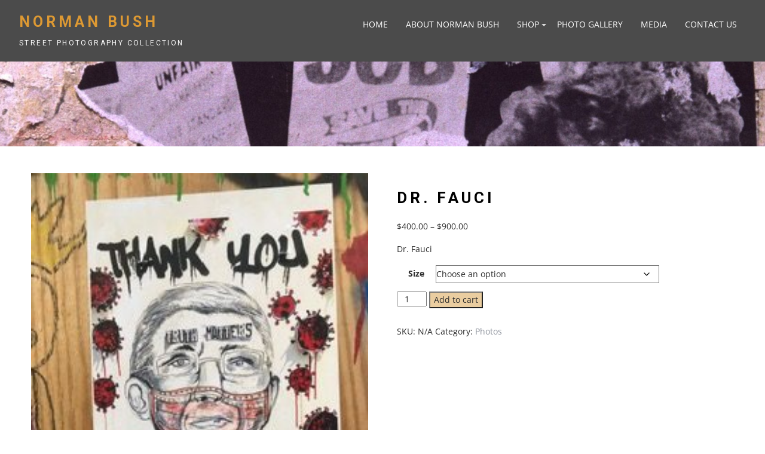

--- FILE ---
content_type: text/html; charset=UTF-8
request_url: https://normanbushphotography.com/?product=dr-fauci
body_size: 12067
content:
<!DOCTYPE html><html lang="en-US">
			<head>

				<meta charset="UTF-8">
		<meta name="viewport" content="width=device-width, initial-scale=1">
		<link rel="profile" href="http://gmpg.org/xfn/11">
		<link rel="pingback" href="https://normanbushphotography.com/xmlrpc.php">
		<title>Dr. Fauci &#8211; Norman Bush</title>
<meta name='robots' content='max-image-preview:large' />
	<style>img:is([sizes="auto" i], [sizes^="auto," i]) { contain-intrinsic-size: 3000px 1500px }</style>
	<link rel='dns-prefetch' href='//fonts.googleapis.com' />
<link rel="alternate" type="application/rss+xml" title="Norman Bush &raquo; Feed" href="https://normanbushphotography.com/?feed=rss2" />
<link rel="alternate" type="application/rss+xml" title="Norman Bush &raquo; Comments Feed" href="https://normanbushphotography.com/?feed=comments-rss2" />
<script type="text/javascript">
/* <![CDATA[ */
window._wpemojiSettings = {"baseUrl":"https:\/\/s.w.org\/images\/core\/emoji\/16.0.1\/72x72\/","ext":".png","svgUrl":"https:\/\/s.w.org\/images\/core\/emoji\/16.0.1\/svg\/","svgExt":".svg","source":{"concatemoji":"https:\/\/normanbushphotography.com\/wp-includes\/js\/wp-emoji-release.min.js?ver=6.8.3"}};
/*! This file is auto-generated */
!function(s,n){var o,i,e;function c(e){try{var t={supportTests:e,timestamp:(new Date).valueOf()};sessionStorage.setItem(o,JSON.stringify(t))}catch(e){}}function p(e,t,n){e.clearRect(0,0,e.canvas.width,e.canvas.height),e.fillText(t,0,0);var t=new Uint32Array(e.getImageData(0,0,e.canvas.width,e.canvas.height).data),a=(e.clearRect(0,0,e.canvas.width,e.canvas.height),e.fillText(n,0,0),new Uint32Array(e.getImageData(0,0,e.canvas.width,e.canvas.height).data));return t.every(function(e,t){return e===a[t]})}function u(e,t){e.clearRect(0,0,e.canvas.width,e.canvas.height),e.fillText(t,0,0);for(var n=e.getImageData(16,16,1,1),a=0;a<n.data.length;a++)if(0!==n.data[a])return!1;return!0}function f(e,t,n,a){switch(t){case"flag":return n(e,"\ud83c\udff3\ufe0f\u200d\u26a7\ufe0f","\ud83c\udff3\ufe0f\u200b\u26a7\ufe0f")?!1:!n(e,"\ud83c\udde8\ud83c\uddf6","\ud83c\udde8\u200b\ud83c\uddf6")&&!n(e,"\ud83c\udff4\udb40\udc67\udb40\udc62\udb40\udc65\udb40\udc6e\udb40\udc67\udb40\udc7f","\ud83c\udff4\u200b\udb40\udc67\u200b\udb40\udc62\u200b\udb40\udc65\u200b\udb40\udc6e\u200b\udb40\udc67\u200b\udb40\udc7f");case"emoji":return!a(e,"\ud83e\udedf")}return!1}function g(e,t,n,a){var r="undefined"!=typeof WorkerGlobalScope&&self instanceof WorkerGlobalScope?new OffscreenCanvas(300,150):s.createElement("canvas"),o=r.getContext("2d",{willReadFrequently:!0}),i=(o.textBaseline="top",o.font="600 32px Arial",{});return e.forEach(function(e){i[e]=t(o,e,n,a)}),i}function t(e){var t=s.createElement("script");t.src=e,t.defer=!0,s.head.appendChild(t)}"undefined"!=typeof Promise&&(o="wpEmojiSettingsSupports",i=["flag","emoji"],n.supports={everything:!0,everythingExceptFlag:!0},e=new Promise(function(e){s.addEventListener("DOMContentLoaded",e,{once:!0})}),new Promise(function(t){var n=function(){try{var e=JSON.parse(sessionStorage.getItem(o));if("object"==typeof e&&"number"==typeof e.timestamp&&(new Date).valueOf()<e.timestamp+604800&&"object"==typeof e.supportTests)return e.supportTests}catch(e){}return null}();if(!n){if("undefined"!=typeof Worker&&"undefined"!=typeof OffscreenCanvas&&"undefined"!=typeof URL&&URL.createObjectURL&&"undefined"!=typeof Blob)try{var e="postMessage("+g.toString()+"("+[JSON.stringify(i),f.toString(),p.toString(),u.toString()].join(",")+"));",a=new Blob([e],{type:"text/javascript"}),r=new Worker(URL.createObjectURL(a),{name:"wpTestEmojiSupports"});return void(r.onmessage=function(e){c(n=e.data),r.terminate(),t(n)})}catch(e){}c(n=g(i,f,p,u))}t(n)}).then(function(e){for(var t in e)n.supports[t]=e[t],n.supports.everything=n.supports.everything&&n.supports[t],"flag"!==t&&(n.supports.everythingExceptFlag=n.supports.everythingExceptFlag&&n.supports[t]);n.supports.everythingExceptFlag=n.supports.everythingExceptFlag&&!n.supports.flag,n.DOMReady=!1,n.readyCallback=function(){n.DOMReady=!0}}).then(function(){return e}).then(function(){var e;n.supports.everything||(n.readyCallback(),(e=n.source||{}).concatemoji?t(e.concatemoji):e.wpemoji&&e.twemoji&&(t(e.twemoji),t(e.wpemoji)))}))}((window,document),window._wpemojiSettings);
/* ]]> */
</script>
<style id='wp-emoji-styles-inline-css' type='text/css'>

	img.wp-smiley, img.emoji {
		display: inline !important;
		border: none !important;
		box-shadow: none !important;
		height: 1em !important;
		width: 1em !important;
		margin: 0 0.07em !important;
		vertical-align: -0.1em !important;
		background: none !important;
		padding: 0 !important;
	}
</style>
<link rel='stylesheet' id='magnific-popup-css' href='https://normanbushphotography.com/wp-content/plugins/gutentor/assets/library/magnific-popup/magnific-popup.min.css?ver=1.8.0' type='text/css' media='all' />
<link rel='stylesheet' id='slick-css' href='https://normanbushphotography.com/wp-content/plugins/gutentor/assets/library/slick/slick.min.css?ver=1.8.1' type='text/css' media='all' />
<link rel='stylesheet' id='fontawesome-css' href='https://normanbushphotography.com/wp-content/plugins/gutentor/assets/library/fontawesome/css/all.min.css?ver=5.12.0' type='text/css' media='all' />
<link rel='stylesheet' id='wpness-grid-css' href='https://normanbushphotography.com/wp-content/plugins/gutentor/assets/library/wpness-grid/wpness-grid.css?ver=1.0.0' type='text/css' media='all' />
<link rel='stylesheet' id='animate-css' href='https://normanbushphotography.com/wp-content/plugins/gutentor/assets/library/animatecss/animate.min.css?ver=3.7.2' type='text/css' media='all' />
<link rel='stylesheet' id='wp-components-css' href='https://normanbushphotography.com/wp-includes/css/dist/components/style.min.css?ver=6.8.3' type='text/css' media='all' />
<link rel='stylesheet' id='wp-preferences-css' href='https://normanbushphotography.com/wp-includes/css/dist/preferences/style.min.css?ver=6.8.3' type='text/css' media='all' />
<link rel='stylesheet' id='wp-block-editor-css' href='https://normanbushphotography.com/wp-includes/css/dist/block-editor/style.min.css?ver=6.8.3' type='text/css' media='all' />
<link rel='stylesheet' id='wp-reusable-blocks-css' href='https://normanbushphotography.com/wp-includes/css/dist/reusable-blocks/style.min.css?ver=6.8.3' type='text/css' media='all' />
<link rel='stylesheet' id='wp-patterns-css' href='https://normanbushphotography.com/wp-includes/css/dist/patterns/style.min.css?ver=6.8.3' type='text/css' media='all' />
<link rel='stylesheet' id='wp-editor-css' href='https://normanbushphotography.com/wp-includes/css/dist/editor/style.min.css?ver=6.8.3' type='text/css' media='all' />
<link rel='stylesheet' id='gutentor-css' href='https://normanbushphotography.com/wp-content/plugins/gutentor/dist/blocks.style.build.css?ver=3.5.4' type='text/css' media='all' />
<link rel='stylesheet' id='font-awesome-css' href='https://normanbushphotography.com/wp-content/plugins/contact-widgets/assets/css/font-awesome.min.css?ver=4.7.0' type='text/css' media='all' />
<link rel='stylesheet' id='woocommerce-layout-css' href='https://normanbushphotography.com/wp-content/plugins/woocommerce/assets/css/woocommerce-layout.css?ver=10.4.3' type='text/css' media='all' />
<link rel='stylesheet' id='woocommerce-smallscreen-css' href='https://normanbushphotography.com/wp-content/plugins/woocommerce/assets/css/woocommerce-smallscreen.css?ver=10.4.3' type='text/css' media='only screen and (max-width: 768px)' />
<link rel='stylesheet' id='woocommerce-general-css' href='https://normanbushphotography.com/wp-content/plugins/woocommerce/assets/css/woocommerce.css?ver=10.4.3' type='text/css' media='all' />
<style id='woocommerce-inline-inline-css' type='text/css'>
.woocommerce form .form-row .required { visibility: visible; }
</style>
<link rel='stylesheet' id='wpsc-style-css' href='https://normanbushphotography.com/wp-content/plugins/wordpress-simple-paypal-shopping-cart/assets/wpsc-front-end-styles.css?ver=5.2.5' type='text/css' media='all' />
<link rel='stylesheet' id='godaddy-styles-css' href='https://normanbushphotography.com/wp-content/mu-plugins/vendor/wpex/godaddy-launch/includes/Dependencies/GoDaddy/Styles/build/latest.css?ver=2.0.2' type='text/css' media='all' />
<link rel='stylesheet' id='bxslider-css' href='https://normanbushphotography.com/wp-content/themes/infinite-photography/assets/library/bxslider/css/jquery.bxslider.min.css?ver=4.2.5' type='text/css' media='all' />
<link rel='stylesheet' id='infinite-photography-googleapis-css' href='//fonts.googleapis.com/css?family=Roboto%3A400%2C500%2C700%7COpen+Sans%3A400%2C600%2C700&#038;ver=1.0.1' type='text/css' media='all' />
<link rel='stylesheet' id='infinite-photography-style-css' href='https://normanbushphotography.com/wp-content/themes/infinite-photography/style.css?ver=6.8.3' type='text/css' media='all' />
<style id='infinite-photography-style-inline-css' type='text/css'>

            mark,
            .comment-form .form-submit input,
            .slider-section .cat-links a,
            #calendar_wrap #wp-calendar #today,
            #calendar_wrap #wp-calendar #today a,
            .wpcf7-form input.wpcf7-submit:hover,
            .wpcf7-form input.wpcf7-submit:focus,
            .breadcrumb,
            .at-icon-link > a {
                background: #dd9933;
            }
            .screen-reader-text:focus,
            a:hover,
            .header-wrapper .menu li a:hover,
            .bn-content a:hover,
            .socials a:hover,
             a:focus,
            .header-wrapper .menu li a:focus,
            .bn-content a:focus,
            .socials a:focus,
            .site-title a,
            .widget_search input#s,
            .slider-section .bx-controls-direction a,
            .besides-slider .post-title a:hover,
            .slider-feature-wrap a:hover,
            .besides-slider .post-title a:focus,
            .slider-feature-wrap a:focus,
            .besides-slider .beside-post:hover .beside-caption,
            .besides-slider .beside-post:hover .beside-caption a:hover,
            .featured-desc .above-entry-meta span:hover,
            .posted-on a:hover,
            .cat-links a:hover,
            .comments-link a:hover,
            .edit-link a:hover,
            .tags-links a:hover,
            .byline a:hover,
            .nav-links a:hover,
            #infinite-photography-breadcrumbs a:hover,
            .widget li a:hover,
            .widget li a:focus,
            .posted-on a:focus,
            .cat-links a:focus,
            .comments-link a:focus,
            .edit-link a:focus,
            .tags-links a:focus,
            .byline a:focus,
            .nav-links a:focus,
            #infinite-photography-breadcrumbs a:focus,
            .wpcf7-form input.wpcf7-submit,
            .header-wrapper .menu > li.current-menu-item > a,
            .header-wrapper .menu > li.current-menu-parent > a,
            .header-wrapper .menu > li.current_page_parent > a,
            .header-wrapper .menu > li.current_page_ancestor > a,
            .search-icon-menu:hover,
            .search-icon-menu:focus{
                color: #dd9933;
            }
            .nav-links .nav-previous a:hover,
            .nav-links .nav-next a:hover,
            .nav-links .nav-previous a:focus,
            .nav-links .nav-next a:focus{
                border-top: 1px solid #dd9933;
            }
            .besides-slider .beside-post{
                border-bottom: 3px solid #dd9933;
            }
            .page-header .page-title,
            .entry-header .entry-title{
                border-bottom: 1px solid #dd9933;
            }
            .page-header .page-title:before,
            .entry-header .entry-title:before{
                border-bottom: 7px solid #dd9933;
            }
            .wpcf7-form input.wpcf7-submit:hover,
            .wpcf7-form input.wpcf7-submit:focus,
            article.post.sticky .post-item,
            .comment-form .form-submit input,
            .read-more:hover,
            .read-more:focus{
                border: 2px solid #dd9933;
            }
            .breadcrumb::after {
                border-left: 5px solid #dd9933;
            }
            .rtl .breadcrumb::after {
                border-right: 5px solid #dd9933;
                border-left: medium none;
            }
            .tagcloud a{
                border: 1px solid #dd9933;
            }
            .widget-title{
                border-bottom: 2px solid #dd9933;
            }
         
            @media screen and (max-width:992px){
                .slicknav_btn.slicknav_open{
                    border: 1px solid #dd9933;
                }
                .slicknav_btn.slicknav_open:before{
                    background: #dd9933;
                    box-shadow: 0 6px 0 0 #dd9933, 0 12px 0 0 #dd9933;
                }
                .slicknav_nav li:hover > a,
                .slicknav_nav li.current-menu-ancestor a,
                .slicknav_nav li.current-menu-item  > a,
                .slicknav_nav li.current_page_item a,
                .slicknav_nav li.current_page_item .slicknav_item span,
                .slicknav_nav li .slicknav_item:hover a{
                    color: #dd9933;
                }
            }
              .inner-header-image{
                background-image:url('https://normanbushphotography.com/wp-content/uploads/2018/04/cropped-job2200ss.jpg');
                background-repeat:no-repeat;
                background-size:cover;
                background-attachment:fixed;
                background-position: center; 
                height: 142px;
            }
</style>
<link rel='stylesheet' id='infinite_photography-block-front-styles-css' href='https://normanbushphotography.com/wp-content/themes/infinite-photography/acmethemes/gutenberg/gutenberg-front.css?ver=1.0' type='text/css' media='all' />
<link rel='stylesheet' id='gem-base-css' href='https://normanbushphotography.com/wp-content/plugins/godaddy-email-marketing-sign-up-forms/css/gem.min.css?ver=1.4.3' type='text/css' media='all' />
<script type="text/javascript" src="https://normanbushphotography.com/wp-includes/js/jquery/jquery.min.js?ver=3.7.1" id="jquery-core-js"></script>
<script type="text/javascript" src="https://normanbushphotography.com/wp-includes/js/jquery/jquery-migrate.min.js?ver=3.4.1" id="jquery-migrate-js"></script>
<script type="text/javascript" src="https://normanbushphotography.com/wp-content/plugins/woocommerce/assets/js/jquery-blockui/jquery.blockUI.min.js?ver=2.7.0-wc.10.4.3" id="wc-jquery-blockui-js" defer="defer" data-wp-strategy="defer"></script>
<script type="text/javascript" id="wc-add-to-cart-js-extra">
/* <![CDATA[ */
var wc_add_to_cart_params = {"ajax_url":"\/wp-admin\/admin-ajax.php","wc_ajax_url":"\/?wc-ajax=%%endpoint%%","i18n_view_cart":"View cart","cart_url":"https:\/\/normanbushphotography.com\/?page_id=491","is_cart":"","cart_redirect_after_add":"no"};
/* ]]> */
</script>
<script type="text/javascript" src="https://normanbushphotography.com/wp-content/plugins/woocommerce/assets/js/frontend/add-to-cart.min.js?ver=10.4.3" id="wc-add-to-cart-js" defer="defer" data-wp-strategy="defer"></script>
<script type="text/javascript" id="wc-single-product-js-extra">
/* <![CDATA[ */
var wc_single_product_params = {"i18n_required_rating_text":"Please select a rating","i18n_rating_options":["1 of 5 stars","2 of 5 stars","3 of 5 stars","4 of 5 stars","5 of 5 stars"],"i18n_product_gallery_trigger_text":"View full-screen image gallery","review_rating_required":"yes","flexslider":{"rtl":false,"animation":"slide","smoothHeight":true,"directionNav":false,"controlNav":"thumbnails","slideshow":false,"animationSpeed":500,"animationLoop":false,"allowOneSlide":false},"zoom_enabled":"","zoom_options":[],"photoswipe_enabled":"","photoswipe_options":{"shareEl":false,"closeOnScroll":false,"history":false,"hideAnimationDuration":0,"showAnimationDuration":0},"flexslider_enabled":""};
/* ]]> */
</script>
<script type="text/javascript" src="https://normanbushphotography.com/wp-content/plugins/woocommerce/assets/js/frontend/single-product.min.js?ver=10.4.3" id="wc-single-product-js" defer="defer" data-wp-strategy="defer"></script>
<script type="text/javascript" src="https://normanbushphotography.com/wp-content/plugins/woocommerce/assets/js/js-cookie/js.cookie.min.js?ver=2.1.4-wc.10.4.3" id="wc-js-cookie-js" defer="defer" data-wp-strategy="defer"></script>
<script type="text/javascript" id="woocommerce-js-extra">
/* <![CDATA[ */
var woocommerce_params = {"ajax_url":"\/wp-admin\/admin-ajax.php","wc_ajax_url":"\/?wc-ajax=%%endpoint%%","i18n_password_show":"Show password","i18n_password_hide":"Hide password"};
/* ]]> */
</script>
<script type="text/javascript" src="https://normanbushphotography.com/wp-content/plugins/woocommerce/assets/js/frontend/woocommerce.min.js?ver=10.4.3" id="woocommerce-js" defer="defer" data-wp-strategy="defer"></script>
<!--[if lt IE 9]>
<script type="text/javascript" src="https://normanbushphotography.com/wp-content/themes/infinite-photography/assets/library/html5shiv/html5shiv.min.js?ver=3.7.3" id="html5shiv-js"></script>
<![endif]-->
<!--[if lt IE 9]>
<script type="text/javascript" src="https://normanbushphotography.com/wp-content/themes/infinite-photography/assets/library/respond/respond.min.js?ver=1.1.2" id="respond-js"></script>
<![endif]-->
<link rel="https://api.w.org/" href="https://normanbushphotography.com/index.php?rest_route=/" /><link rel="alternate" title="JSON" type="application/json" href="https://normanbushphotography.com/index.php?rest_route=/wp/v2/product/538" /><link rel="EditURI" type="application/rsd+xml" title="RSD" href="https://normanbushphotography.com/xmlrpc.php?rsd" />
<meta name="generator" content="WordPress 6.8.3" />
<meta name="generator" content="WooCommerce 10.4.3" />
<link rel="canonical" href="https://normanbushphotography.com/?product=dr-fauci" />
<link rel='shortlink' href='https://normanbushphotography.com/?p=538' />
<link rel="alternate" title="oEmbed (JSON)" type="application/json+oembed" href="https://normanbushphotography.com/index.php?rest_route=%2Foembed%2F1.0%2Fembed&#038;url=https%3A%2F%2Fnormanbushphotography.com%2F%3Fproduct%3Ddr-fauci" />
<link rel="alternate" title="oEmbed (XML)" type="text/xml+oembed" href="https://normanbushphotography.com/index.php?rest_route=%2Foembed%2F1.0%2Fembed&#038;url=https%3A%2F%2Fnormanbushphotography.com%2F%3Fproduct%3Ddr-fauci&#038;format=xml" />

<!-- WP Simple Shopping Cart plugin v5.2.5 - https://wordpress.org/plugins/wordpress-simple-paypal-shopping-cart/ -->
	<script type="text/javascript">
	function ReadForm (obj1, tst) {
	    // Read the user form
	    var i,j,pos;
	    val_total="";val_combo="";

	    for (i=0; i<obj1.length; i++)
	    {
	        // run entire form
	        obj = obj1.elements[i];           // a form element

	        if (obj.type == "select-one")
	        {   // just selects
	            if (obj.name == "quantity" ||
	                obj.name == "amount") continue;
		        pos = obj.selectedIndex;        // which option selected
		        
		        const selected_option = obj.options[pos];
		        
		        val = selected_option?.value;   // selected value
		        if (selected_option?.getAttribute("data-display-text")){
                    val = selected_option?.getAttribute("data-display-text");
                }
		        
		        val_combo = val_combo + " (" + val + ")";
	        }
	    }
		// Now summarize everything we have processed above
		val_total = obj1.product_tmp.value + val_combo;
		obj1.wspsc_product.value = val_total;
	}
	</script>
    			<link rel="preload" href="https://normanbushphotography.com/wp-content/plugins/wordpress-popup/assets/hustle-ui/fonts/hustle-icons-font.woff2" as="font" type="font/woff2" crossorigin>
			<noscript><style>.woocommerce-product-gallery{ opacity: 1 !important; }</style></noscript>
			<style type="text/css" id="wp-custom-css">
			.woocommerce #respond input#submit.alt, .woocommerce a.button.alt, .woocommerce button.button.alt, .woocommerce input.button.alt {background-color: #dd9933;}

.woocommerce #respond input#submit.alt:hover, .woocommerce a.button.alt:hover, .woocommerce button.button.alt:hover, .woocommerce input.button.alt:hover {
background-color: #ce8518;
	
}

.woocommerce button.button.alt.disabled, .woocommerce button.button.alt.disabled:hover {
	background-color: #eacda0;
}

.site-info {
display: none;
}		</style>
			</head>
<body class="wp-singular product-template-default single single-product postid-538 wp-theme-infinite-photography theme-infinite-photography fl-builder-lite-2-9-4-2 fl-no-js gutentor-active woocommerce woocommerce-page woocommerce-no-js blog-photography no-sidebar">

		<div id="page" class="hfeed site">
				<a class="skip-link screen-reader-text" href="#home-content" title="link">Skip to content</a>
				<header id="masthead" class="site-header" role="banner">
			<div class="wrapper header-wrapper clearfix">
				<div class="header-container">
					<div class="site-branding clearfix">
						<div class="site-logo acme-col-3">
																								<p class="site-title">
										<a href="https://normanbushphotography.com/" rel="home">Norman Bush</a>
									</p>
																			<p class="site-description">Street Photography Collection</p>
																	<!--infinite-photography-header-id-display-opt-->
						</div><!--site-logo-->
						<nav id="site-navigation" class="main-navigation clearfix" role="navigation">
							<div class="header-main-menu clearfix">
																	<div class="infinite-nav"><ul id="menu-secondary-menu" class="menu"><li id="menu-item-361" class="menu-item menu-item-type-custom menu-item-object-custom menu-item-home menu-item-361"><a href="https://normanbushphotography.com">Home</a></li>
<li id="menu-item-351" class="menu-item menu-item-type-post_type menu-item-object-page menu-item-351"><a href="https://normanbushphotography.com/?page_id=2">About Norman Bush</a></li>
<li id="menu-item-497" class="menu-item menu-item-type-custom menu-item-object-custom menu-item-has-children menu-item-497"><a href="https://normanbushphotography.com/shop/">Shop</a>
<ul class="sub-menu">
	<li id="menu-item-591" class="menu-item menu-item-type-post_type menu-item-object-page menu-item-591"><a href="https://normanbushphotography.com/?page_id=491">Cart</a></li>
	<li id="menu-item-592" class="menu-item menu-item-type-post_type menu-item-object-page menu-item-592"><a href="https://normanbushphotography.com/?page_id=492">Checkout</a></li>
	<li id="menu-item-593" class="menu-item menu-item-type-post_type menu-item-object-page menu-item-593"><a href="https://normanbushphotography.com/?page_id=493">My account</a></li>
	<li id="menu-item-599" class="menu-item menu-item-type-post_type menu-item-object-page menu-item-599"><a href="https://normanbushphotography.com/?page_id=594">Privacy Policy</a></li>
	<li id="menu-item-600" class="menu-item menu-item-type-post_type menu-item-object-page menu-item-600"><a href="https://normanbushphotography.com/?page_id=597">Terms &#038; Conditions</a></li>
</ul>
</li>
<li id="menu-item-396" class="menu-item menu-item-type-post_type menu-item-object-page menu-item-396"><a href="https://normanbushphotography.com/?page_id=393">Photo Gallery</a></li>
<li id="menu-item-392" class="menu-item menu-item-type-post_type menu-item-object-page menu-item-392"><a href="https://normanbushphotography.com/?page_id=384">Media</a></li>
<li id="menu-item-352" class="menu-item menu-item-type-post_type menu-item-object-page menu-item-352"><a href="https://normanbushphotography.com/?page_id=19">Contact Us</a></li>
</ul></div>																</div>
							<!--slick menu container-->
							<div class="responsive-slick-menu clearfix"></div>
						</nav>
					</div>

					<!-- #site-navigation -->
				</div>
				<!-- .header-container -->
			</div>
			<!-- header-wrapper-->
		</header><!-- #masthead -->
		<div class="slider-feature-wrap clearfix">			<div class="inner-header-image"></div>
			</div>		<div class="wrapper content-wrapper clearfix">
	<div id="home-content" class="site-content">
		<div id="primary" class="content-area">
    <main id="main" class="site-main" role="main">
        <div class="woocommerce-notices-wrapper"></div><div id="product-538" class="product type-product post-538 status-publish first instock product_cat-photos has-post-thumbnail shipping-taxable purchasable product-type-variable">

	<div class="woocommerce-product-gallery woocommerce-product-gallery--with-images woocommerce-product-gallery--columns-4 images" data-columns="4" style="opacity: 0; transition: opacity .25s ease-in-out;">
	<div class="woocommerce-product-gallery__wrapper">
		<div data-thumb="https://normanbushphotography.com/wp-content/uploads/2020/12/IMG_5615-rotated-100x100.jpg" data-thumb-alt="Dr. Fauci" data-thumb-srcset="https://normanbushphotography.com/wp-content/uploads/2020/12/IMG_5615-rotated-100x100.jpg 100w, https://normanbushphotography.com/wp-content/uploads/2020/12/IMG_5615-150x150.jpg 150w"  data-thumb-sizes="(max-width: 100px) 100vw, 100px" class="woocommerce-product-gallery__image"><a href="https://normanbushphotography.com/wp-content/uploads/2020/12/IMG_5615-rotated.jpg"><img width="240" height="320" src="https://normanbushphotography.com/wp-content/uploads/2020/12/IMG_5615-rotated.jpg" class="wp-post-image" alt="Dr. Fauci" data-caption="" data-src="https://normanbushphotography.com/wp-content/uploads/2020/12/IMG_5615-rotated.jpg" data-large_image="https://normanbushphotography.com/wp-content/uploads/2020/12/IMG_5615-rotated.jpg" data-large_image_width="240" data-large_image_height="320" decoding="async" fetchpriority="high" srcset="https://normanbushphotography.com/wp-content/uploads/2020/12/IMG_5615-rotated.jpg 240w, https://normanbushphotography.com/wp-content/uploads/2020/12/IMG_5615-225x300.jpg 225w" sizes="(max-width: 240px) 100vw, 240px" /></a></div>	</div>
</div>

	<div class="summary entry-summary">
		<h1 class="product_title entry-title">Dr. Fauci</h1><p class="price"><span class="woocommerce-Price-amount amount" aria-hidden="true"><bdi><span class="woocommerce-Price-currencySymbol">&#36;</span>400.00</bdi></span> <span aria-hidden="true">&ndash;</span> <span class="woocommerce-Price-amount amount" aria-hidden="true"><bdi><span class="woocommerce-Price-currencySymbol">&#36;</span>900.00</bdi></span><span class="screen-reader-text">Price range: &#36;400.00 through &#36;900.00</span></p>
<div class="woocommerce-product-details__short-description">
	<p>Dr. Fauci</p>
</div>

<form class="variations_form cart" action="https://normanbushphotography.com/?product=dr-fauci" method="post" enctype='multipart/form-data' data-product_id="538" data-product_variations="[{&quot;attributes&quot;:{&quot;attribute_size&quot;:&quot;11 x 14 in&quot;},&quot;availability_html&quot;:&quot;&quot;,&quot;backorders_allowed&quot;:false,&quot;dimensions&quot;:{&quot;length&quot;:&quot;&quot;,&quot;width&quot;:&quot;&quot;,&quot;height&quot;:&quot;&quot;},&quot;dimensions_html&quot;:&quot;N\/A&quot;,&quot;display_price&quot;:400,&quot;display_regular_price&quot;:400,&quot;image&quot;:{&quot;title&quot;:&quot;IMG_5615&quot;,&quot;caption&quot;:&quot;&quot;,&quot;url&quot;:&quot;https:\/\/normanbushphotography.com\/wp-content\/uploads\/2020\/12\/IMG_5615-rotated.jpg&quot;,&quot;alt&quot;:&quot;IMG_5615&quot;,&quot;src&quot;:&quot;https:\/\/normanbushphotography.com\/wp-content\/uploads\/2020\/12\/IMG_5615-rotated.jpg&quot;,&quot;srcset&quot;:&quot;https:\/\/normanbushphotography.com\/wp-content\/uploads\/2020\/12\/IMG_5615-rotated.jpg 240w, https:\/\/normanbushphotography.com\/wp-content\/uploads\/2020\/12\/IMG_5615-225x300.jpg 225w&quot;,&quot;sizes&quot;:&quot;(max-width: 240px) 100vw, 240px&quot;,&quot;full_src&quot;:&quot;https:\/\/normanbushphotography.com\/wp-content\/uploads\/2020\/12\/IMG_5615-rotated.jpg&quot;,&quot;full_src_w&quot;:240,&quot;full_src_h&quot;:320,&quot;gallery_thumbnail_src&quot;:&quot;https:\/\/normanbushphotography.com\/wp-content\/uploads\/2020\/12\/IMG_5615-rotated-100x100.jpg&quot;,&quot;gallery_thumbnail_src_w&quot;:100,&quot;gallery_thumbnail_src_h&quot;:100,&quot;thumb_src&quot;:&quot;https:\/\/normanbushphotography.com\/wp-content\/uploads\/2020\/12\/IMG_5615-rotated-240x300.jpg&quot;,&quot;thumb_src_w&quot;:240,&quot;thumb_src_h&quot;:300,&quot;src_w&quot;:240,&quot;src_h&quot;:320},&quot;image_id&quot;:461,&quot;is_downloadable&quot;:false,&quot;is_in_stock&quot;:true,&quot;is_purchasable&quot;:true,&quot;is_sold_individually&quot;:&quot;no&quot;,&quot;is_virtual&quot;:false,&quot;max_qty&quot;:&quot;&quot;,&quot;min_qty&quot;:1,&quot;price_html&quot;:&quot;&lt;span class=\&quot;price\&quot;&gt;&lt;span class=\&quot;woocommerce-Price-amount amount\&quot;&gt;&lt;bdi&gt;&lt;span class=\&quot;woocommerce-Price-currencySymbol\&quot;&gt;&amp;#36;&lt;\/span&gt;400.00&lt;\/bdi&gt;&lt;\/span&gt;&lt;\/span&gt;&quot;,&quot;sku&quot;:&quot;NB-10a&quot;,&quot;variation_description&quot;:&quot;&quot;,&quot;variation_id&quot;:539,&quot;variation_is_active&quot;:true,&quot;variation_is_visible&quot;:true,&quot;weight&quot;:&quot;&quot;,&quot;weight_html&quot;:&quot;N\/A&quot;},{&quot;attributes&quot;:{&quot;attribute_size&quot;:&quot;20 x 30 in&quot;},&quot;availability_html&quot;:&quot;&quot;,&quot;backorders_allowed&quot;:false,&quot;dimensions&quot;:{&quot;length&quot;:&quot;&quot;,&quot;width&quot;:&quot;&quot;,&quot;height&quot;:&quot;&quot;},&quot;dimensions_html&quot;:&quot;N\/A&quot;,&quot;display_price&quot;:900,&quot;display_regular_price&quot;:900,&quot;image&quot;:{&quot;title&quot;:&quot;IMG_5615&quot;,&quot;caption&quot;:&quot;&quot;,&quot;url&quot;:&quot;https:\/\/normanbushphotography.com\/wp-content\/uploads\/2020\/12\/IMG_5615-rotated.jpg&quot;,&quot;alt&quot;:&quot;IMG_5615&quot;,&quot;src&quot;:&quot;https:\/\/normanbushphotography.com\/wp-content\/uploads\/2020\/12\/IMG_5615-rotated.jpg&quot;,&quot;srcset&quot;:&quot;https:\/\/normanbushphotography.com\/wp-content\/uploads\/2020\/12\/IMG_5615-rotated.jpg 240w, https:\/\/normanbushphotography.com\/wp-content\/uploads\/2020\/12\/IMG_5615-225x300.jpg 225w&quot;,&quot;sizes&quot;:&quot;(max-width: 240px) 100vw, 240px&quot;,&quot;full_src&quot;:&quot;https:\/\/normanbushphotography.com\/wp-content\/uploads\/2020\/12\/IMG_5615-rotated.jpg&quot;,&quot;full_src_w&quot;:240,&quot;full_src_h&quot;:320,&quot;gallery_thumbnail_src&quot;:&quot;https:\/\/normanbushphotography.com\/wp-content\/uploads\/2020\/12\/IMG_5615-rotated-100x100.jpg&quot;,&quot;gallery_thumbnail_src_w&quot;:100,&quot;gallery_thumbnail_src_h&quot;:100,&quot;thumb_src&quot;:&quot;https:\/\/normanbushphotography.com\/wp-content\/uploads\/2020\/12\/IMG_5615-rotated-240x300.jpg&quot;,&quot;thumb_src_w&quot;:240,&quot;thumb_src_h&quot;:300,&quot;src_w&quot;:240,&quot;src_h&quot;:320},&quot;image_id&quot;:461,&quot;is_downloadable&quot;:false,&quot;is_in_stock&quot;:true,&quot;is_purchasable&quot;:true,&quot;is_sold_individually&quot;:&quot;no&quot;,&quot;is_virtual&quot;:false,&quot;max_qty&quot;:&quot;&quot;,&quot;min_qty&quot;:1,&quot;price_html&quot;:&quot;&lt;span class=\&quot;price\&quot;&gt;&lt;span class=\&quot;woocommerce-Price-amount amount\&quot;&gt;&lt;bdi&gt;&lt;span class=\&quot;woocommerce-Price-currencySymbol\&quot;&gt;&amp;#36;&lt;\/span&gt;900.00&lt;\/bdi&gt;&lt;\/span&gt;&lt;\/span&gt;&quot;,&quot;sku&quot;:&quot;NB-10b&quot;,&quot;variation_description&quot;:&quot;&quot;,&quot;variation_id&quot;:540,&quot;variation_is_active&quot;:true,&quot;variation_is_visible&quot;:true,&quot;weight&quot;:&quot;&quot;,&quot;weight_html&quot;:&quot;N\/A&quot;}]">
	
			<table class="variations" cellspacing="0" role="presentation">
			<tbody>
									<tr>
						<th class="label"><label for="size">Size</label></th>
						<td class="value">
							<select id="size" class="" name="attribute_size" data-attribute_name="attribute_size" data-show_option_none="yes"><option value="">Choose an option</option><option value="11 x 14 in" >11 x 14 in</option><option value="20 x 30 in" >20 x 30 in</option></select><a class="reset_variations" href="#" aria-label="Clear options">Clear</a>						</td>
					</tr>
							</tbody>
		</table>
		<div class="reset_variations_alert screen-reader-text" role="alert" aria-live="polite" aria-relevant="all"></div>
		
		<div class="single_variation_wrap">
			<div class="woocommerce-variation single_variation" role="alert" aria-relevant="additions"></div><div class="woocommerce-variation-add-to-cart variations_button">
	
	<div class="quantity">
		<label class="screen-reader-text" for="quantity_6969fa9964131">Dr. Fauci quantity</label>
	<input
		type="number"
				id="quantity_6969fa9964131"
		class="input-text qty text"
		name="quantity"
		value="1"
		aria-label="Product quantity"
				min="1"
							step="1"
			placeholder=""
			inputmode="numeric"
			autocomplete="off"
			/>
	</div>

	<button type="submit" class="single_add_to_cart_button button alt">Add to cart</button>

	
	<input type="hidden" name="add-to-cart" value="538" />
	<input type="hidden" name="product_id" value="538" />
	<input type="hidden" name="variation_id" class="variation_id" value="0" />
</div>
		</div>
	
	</form>

<div class="product_meta">

	
	
		<span class="sku_wrapper">SKU: <span class="sku">N/A</span></span>

	
	<span class="posted_in">Category: <a href="https://normanbushphotography.com/?product_cat=photos" rel="tag">Photos</a></span>
	
	
</div>
	</div>

	
	<div class="woocommerce-tabs wc-tabs-wrapper">
		<ul class="tabs wc-tabs" role="tablist">
							<li role="presentation" class="description_tab" id="tab-title-description">
					<a href="#tab-description" role="tab" aria-controls="tab-description">
						Description					</a>
				</li>
							<li role="presentation" class="additional_information_tab" id="tab-title-additional_information">
					<a href="#tab-additional_information" role="tab" aria-controls="tab-additional_information">
						Additional information					</a>
				</li>
					</ul>
					<div class="woocommerce-Tabs-panel woocommerce-Tabs-panel--description panel entry-content wc-tab" id="tab-description" role="tabpanel" aria-labelledby="tab-title-description">
				
	<h2>Description</h2>

<p>Dr. Fauci</p>
			</div>
					<div class="woocommerce-Tabs-panel woocommerce-Tabs-panel--additional_information panel entry-content wc-tab" id="tab-additional_information" role="tabpanel" aria-labelledby="tab-title-additional_information">
				
	<h2>Additional information</h2>

<table class="woocommerce-product-attributes shop_attributes" aria-label="Product Details">
			<tr class="woocommerce-product-attributes-item woocommerce-product-attributes-item--attribute_size">
			<th class="woocommerce-product-attributes-item__label" scope="row">Size</th>
			<td class="woocommerce-product-attributes-item__value"><p>11 x 14 in, 20 x 30 in</p>
</td>
		</tr>
	</table>
			</div>
		
			</div>


	<section class="related products">

					<h2>Related products</h2>
				<ul class="products columns-4">

			
					<li class="product type-product post-554 status-publish first instock product_cat-photos has-post-thumbnail shipping-taxable purchasable product-type-variable">
	<a href="https://normanbushphotography.com/?product=aaliyah-big" class="woocommerce-LoopProduct-link woocommerce-loop-product__link"><img width="300" height="266" src="https://normanbushphotography.com/wp-content/uploads/2019/03/aaliyahbig-2017-300x266.jpg" class="attachment-woocommerce_thumbnail size-woocommerce_thumbnail" alt="Aaliyah, BIG" decoding="async" loading="lazy" /><h2 class="woocommerce-loop-product__title">Aaliyah, BIG</h2>
	<span class="price"><span class="woocommerce-Price-amount amount" aria-hidden="true"><bdi><span class="woocommerce-Price-currencySymbol">&#36;</span>400.00</bdi></span> <span aria-hidden="true">&ndash;</span> <span class="woocommerce-Price-amount amount" aria-hidden="true"><bdi><span class="woocommerce-Price-currencySymbol">&#36;</span>900.00</bdi></span><span class="screen-reader-text">Price range: &#36;400.00 through &#36;900.00</span></span>
</a><a href="https://normanbushphotography.com/?product=aaliyah-big" aria-describedby="woocommerce_loop_add_to_cart_link_describedby_554" data-quantity="1" class="button product_type_variable add_to_cart_button" data-product_id="554" data-product_sku="" aria-label="Select options for &ldquo;Aaliyah, BIG&rdquo;" rel="nofollow" data-product_price="400" data-product_name="Aaliyah, BIG" data-google_product_id="">Select options</a>	<span id="woocommerce_loop_add_to_cart_link_describedby_554" class="screen-reader-text">
		This product has multiple variants. The options may be chosen on the product page	</span>
</li>

			
					<li class="product type-product post-529 status-publish instock product_cat-photos has-post-thumbnail shipping-taxable purchasable product-type-variable">
	<a href="https://normanbushphotography.com/?product=cross" class="woocommerce-LoopProduct-link woocommerce-loop-product__link"><img width="266" height="300" src="https://normanbushphotography.com/wp-content/uploads/2020/12/cross-266x300.jpg" class="attachment-woocommerce_thumbnail size-woocommerce_thumbnail" alt="Cross" decoding="async" loading="lazy" /><h2 class="woocommerce-loop-product__title">Cross</h2>
	<span class="price"><span class="woocommerce-Price-amount amount" aria-hidden="true"><bdi><span class="woocommerce-Price-currencySymbol">&#36;</span>400.00</bdi></span> <span aria-hidden="true">&ndash;</span> <span class="woocommerce-Price-amount amount" aria-hidden="true"><bdi><span class="woocommerce-Price-currencySymbol">&#36;</span>900.00</bdi></span><span class="screen-reader-text">Price range: &#36;400.00 through &#36;900.00</span></span>
</a><a href="https://normanbushphotography.com/?product=cross" aria-describedby="woocommerce_loop_add_to_cart_link_describedby_529" data-quantity="1" class="button product_type_variable add_to_cart_button" data-product_id="529" data-product_sku="" aria-label="Select options for &ldquo;Cross&rdquo;" rel="nofollow" data-product_price="400" data-product_name="Cross" data-google_product_id="">Select options</a>	<span id="woocommerce_loop_add_to_cart_link_describedby_529" class="screen-reader-text">
		This product has multiple variants. The options may be chosen on the product page	</span>
</li>

			
					<li class="product type-product post-535 status-publish instock product_cat-photos has-post-thumbnail shipping-taxable purchasable product-type-variable">
	<a href="https://normanbushphotography.com/?product=vamp" class="woocommerce-LoopProduct-link woocommerce-loop-product__link"><img width="300" height="267" src="https://normanbushphotography.com/wp-content/uploads/2018/04/vamps-300x267.jpg" class="attachment-woocommerce_thumbnail size-woocommerce_thumbnail" alt="Vamp" decoding="async" loading="lazy" /><h2 class="woocommerce-loop-product__title">Vamp</h2>
	<span class="price"><span class="woocommerce-Price-amount amount" aria-hidden="true"><bdi><span class="woocommerce-Price-currencySymbol">&#36;</span>400.00</bdi></span> <span aria-hidden="true">&ndash;</span> <span class="woocommerce-Price-amount amount" aria-hidden="true"><bdi><span class="woocommerce-Price-currencySymbol">&#36;</span>900.00</bdi></span><span class="screen-reader-text">Price range: &#36;400.00 through &#36;900.00</span></span>
</a><a href="https://normanbushphotography.com/?product=vamp" aria-describedby="woocommerce_loop_add_to_cart_link_describedby_535" data-quantity="1" class="button product_type_variable add_to_cart_button" data-product_id="535" data-product_sku="" aria-label="Select options for &ldquo;Vamp&rdquo;" rel="nofollow" data-product_price="400" data-product_name="Vamp" data-google_product_id="">Select options</a>	<span id="woocommerce_loop_add_to_cart_link_describedby_535" class="screen-reader-text">
		This product has multiple variants. The options may be chosen on the product page	</span>
</li>

			
					<li class="product type-product post-557 status-publish last instock product_cat-photos has-post-thumbnail shipping-taxable purchasable product-type-variable">
	<a href="https://normanbushphotography.com/?product=supremes" class="woocommerce-LoopProduct-link woocommerce-loop-product__link"><img width="300" height="300" src="https://normanbushphotography.com/wp-content/uploads/2018/04/supremes1-300x300.jpg" class="attachment-woocommerce_thumbnail size-woocommerce_thumbnail" alt="Supremes" decoding="async" loading="lazy" srcset="https://normanbushphotography.com/wp-content/uploads/2018/04/supremes1-300x300.jpg 300w, https://normanbushphotography.com/wp-content/uploads/2018/04/supremes1-100x100.jpg 100w, https://normanbushphotography.com/wp-content/uploads/2018/04/supremes1-150x150.jpg 150w" sizes="auto, (max-width: 300px) 100vw, 300px" /><h2 class="woocommerce-loop-product__title">Supremes</h2>
	<span class="price"><span class="woocommerce-Price-amount amount" aria-hidden="true"><bdi><span class="woocommerce-Price-currencySymbol">&#36;</span>400.00</bdi></span> <span aria-hidden="true">&ndash;</span> <span class="woocommerce-Price-amount amount" aria-hidden="true"><bdi><span class="woocommerce-Price-currencySymbol">&#36;</span>900.00</bdi></span><span class="screen-reader-text">Price range: &#36;400.00 through &#36;900.00</span></span>
</a><a href="https://normanbushphotography.com/?product=supremes" aria-describedby="woocommerce_loop_add_to_cart_link_describedby_557" data-quantity="1" class="button product_type_variable add_to_cart_button" data-product_id="557" data-product_sku="" aria-label="Select options for &ldquo;Supremes&rdquo;" rel="nofollow" data-product_price="400" data-product_name="Supremes" data-google_product_id="">Select options</a>	<span id="woocommerce_loop_add_to_cart_link_describedby_557" class="screen-reader-text">
		This product has multiple variants. The options may be chosen on the product page	</span>
</li>

			
		</ul>

	</section>
	</div>

    </main><!-- #main -->
</div><!-- #primary -->
		</div><!-- #content -->
		</div><!-- content-wrapper-->
				<div class="clearfix"></div>
		<footer id="colophon" class="site-footer" role="contentinfo">
			<div class="footer-wrapper">
								<div class="footer-copyright border text-center">
											<p>Copyright © All rights reserved Norman Bush Photography</p>
										<div class="site-info">
					<a href="https://wordpress.org/">Proudly powered by WordPress</a>
					<span class="sep"> | </span>
					Theme: Infinite Photography  by <a href="http://www.acmethemes.com/" rel="designer">Acme Themes</a>					</div><!-- .site-info -->
				</div>
			</div><!-- footer-wrapper-->
		</footer><!-- #colophon -->
				</div><!-- #page -->
		<script type="application/ld+json">{"@context":"https://schema.org/","@type":"Product","@id":"https://normanbushphotography.com/?product=dr-fauci#product","name":"Dr. Fauci","url":"https://normanbushphotography.com/?product=dr-fauci","description":"Dr. Fauci","image":"https://normanbushphotography.com/wp-content/uploads/2020/12/IMG_5615-rotated.jpg","sku":538,"offers":[{"@type":"AggregateOffer","lowPrice":"400.00","highPrice":"900.00","offerCount":2,"priceValidUntil":"2027-12-31","availability":"https://schema.org/InStock","url":"https://normanbushphotography.com/?product=dr-fauci","seller":{"@type":"Organization","name":"Norman Bush","url":"https://normanbushphotography.com"},"priceCurrency":"USD"}]}</script>	<script type='text/javascript'>
		(function () {
			var c = document.body.className;
			c = c.replace(/woocommerce-no-js/, 'woocommerce-js');
			document.body.className = c;
		})();
	</script>
	<script type="text/template" id="tmpl-variation-template">
	<div class="woocommerce-variation-description">{{{ data.variation.variation_description }}}</div>
	<div class="woocommerce-variation-price">{{{ data.variation.price_html }}}</div>
	<div class="woocommerce-variation-availability">{{{ data.variation.availability_html }}}</div>
</script>
<script type="text/template" id="tmpl-unavailable-variation-template">
	<p role="alert">Sorry, this product is unavailable. Please choose a different combination.</p>
</script>
<link rel='stylesheet' id='wc-blocks-style-css' href='https://normanbushphotography.com/wp-content/plugins/woocommerce/assets/client/blocks/wc-blocks.css?ver=wc-10.4.3' type='text/css' media='all' />
<link rel='stylesheet' id='gutentor-woo-css' href='https://normanbushphotography.com/wp-content/plugins/gutentor/dist/gutentor-woocommerce.css?ver=3.5.4' type='text/css' media='all' />
<link rel='stylesheet' id='hustle_icons-css' href='https://normanbushphotography.com/wp-content/plugins/wordpress-popup/assets/hustle-ui/css/hustle-icons.min.css?ver=7.8.7' type='text/css' media='all' />
<link rel='stylesheet' id='hustle_global-css' href='https://normanbushphotography.com/wp-content/plugins/wordpress-popup/assets/hustle-ui/css/hustle-global.min.css?ver=7.8.7' type='text/css' media='all' />
<link rel='stylesheet' id='hustle_optin-css' href='https://normanbushphotography.com/wp-content/plugins/wordpress-popup/assets/hustle-ui/css/hustle-optin.min.css?ver=7.8.7' type='text/css' media='all' />
<link rel='stylesheet' id='hustle_inline-css' href='https://normanbushphotography.com/wp-content/plugins/wordpress-popup/assets/hustle-ui/css/hustle-inline.min.css?ver=7.8.7' type='text/css' media='all' />
<link rel='stylesheet' id='hustle-fonts-css' href='https://fonts.bunny.net/css?family=Open+Sans%3Aregular%2Cbold%2C700&#038;display=swap&#038;ver=1.0' type='text/css' media='all' />
<script type="text/javascript" src="https://normanbushphotography.com/wp-content/plugins/gutentor/assets/library/wow/wow.min.js?ver=1.2.1" id="wow-js"></script>
<script type="text/javascript" src="https://normanbushphotography.com/wp-content/themes/infinite-photography/assets/library/bxslider/js/jquery.bxslider.min.js?ver=4.2.5" id="bxslider-js"></script>
<script type="text/javascript" src="https://normanbushphotography.com/wp-content/plugins/beaver-builder-lite-version/js/jquery.imagesloaded.min.js?ver=2.9.4.2" id="imagesloaded-js"></script>
<script type="text/javascript" src="https://normanbushphotography.com/wp-includes/js/masonry.min.js?ver=4.2.2" id="masonry-js"></script>
<script type="text/javascript" src="https://normanbushphotography.com/wp-content/plugins/gutentor/assets/library/magnific-popup/jquery.magnific-popup.min.js?ver=1.1.0" id="magnific-popup-js"></script>
<script type="text/javascript" src="https://normanbushphotography.com/wp-content/themes/infinite-photography/assets/js/infinite-photography-custom.js?ver=1.0.1" id="infinite-photography-custom-js"></script>
<script type="text/javascript" id="hui_scripts-js-extra">
/* <![CDATA[ */
var hustleSettings = {"mobile_breakpoint":"782"};
/* ]]> */
</script>
<script type="text/javascript" src="https://normanbushphotography.com/wp-content/plugins/wordpress-popup/assets/hustle-ui/js/hustle-ui.min.js?ver=7.8.7" id="hui_scripts-js"></script>
<script type="text/javascript" src="https://normanbushphotography.com/wp-includes/js/underscore.min.js?ver=1.13.7" id="underscore-js"></script>
<script type="text/javascript" id="hustle_front-js-extra">
/* <![CDATA[ */
var Modules = [{"settings":{"auto_close_success_message":"0","triggers":{"on_time_delay":0,"on_time_unit":"seconds","on_scroll":"scrolled","on_scroll_page_percent":20,"on_scroll_css_selector":"","enable_on_click_element":"1","on_click_element":"","enable_on_click_shortcode":"1","on_exit_intent_per_session":"1","on_exit_intent_delayed_time":"0","on_exit_intent_delayed_unit":"seconds","on_adblock_delay":"0","on_adblock_delay_unit":"seconds","trigger":["time"],"on_exit_intent_delayed":"0","on_adblock":"0","enable_on_adblock_delay":"0"},"animation_in":"no_animation","animation_out":"no_animation","after_close":"keep_show","expiration":"365","expiration_unit":"days","after_optin_expiration":365,"after_optin_expiration_unit":"days","after_cta_expiration":365,"after_cta2_expiration":365,"after_cta_expiration_unit":"days","after_cta2_expiration_unit":"days","on_submit":"default","on_submit_delay":"5","on_submit_delay_unit":"seconds","close_cta":"0","close_cta_time":"0","close_cta_unit":"seconds","hide_after_cta":"keep_show","hide_after_cta2":"keep_show","hide_after_subscription":"keep_show","is_schedule":"0","schedule":{"not_schedule_start":"1","start_date":"02\/10\/2021","start_hour":"12","start_minute":"00","start_meridiem_offset":"am","not_schedule_end":"1","end_date":"02\/16\/2021","end_hour":"11","end_minute":"59","end_meridiem_offset":"pm","active_days":"all","week_days":[],"is_active_all_day":"1","day_start_hour":"00","day_start_minute":"00","day_start_meridiem_offset":"am","day_end_hour":"11","day_end_minute":"59","day_end_meridiem_offset":"pm","time_to_use":"server","custom_timezone":"UTC"},"after_close_trigger":["click_close_icon"],"after_content_enabled":"false","widget_enabled":"true","shortcode_enabled":"true","conditions":{"pages":{"filter_type":"only","pages":["19","2"]}},"allow_scroll_page":"0","not_close_on_background_click":"0","pages":["19","2"],"close_on_background_click":"1"},"module_id":"2","blog_id":"1","module_name":"Email List","module_type":"embedded","active":"1","module_mode":"optin"}];
var incOpt = {"conditional_tags":{"is_single":true,"is_singular":true,"is_tag":false,"is_category":false,"is_author":false,"is_date":false,"is_post_type_archive":false,"is_404":false,"is_front_page":false,"is_search":false,"is_product_tag":false,"is_product_category":false,"is_shop":false,"is_woocommerce":true,"is_checkout":false,"is_cart":false,"is_account_page":false,"order-received":false},"is_admin":"","real_page_id":"","thereferrer":"","actual_url":"normanbushphotography.com\/?product=dr-fauci","full_actual_url":"https:\/\/normanbushphotography.com\/?product=dr-fauci","native_share_enpoints":{"facebook":"https:\/\/www.facebook.com\/sharer\/sharer.php?u=https%3A%2F%2Fnormanbushphotography.com","twitter":"https:\/\/twitter.com\/intent\/tweet?url=https%3A%2F%2Fnormanbushphotography.com&text=Dr.%20Fauci","pinterest":"https:\/\/www.pinterest.com\/pin\/create\/button\/?url=https%3A%2F%2Fnormanbushphotography.com","reddit":"https:\/\/www.reddit.com\/submit?url=https%3A%2F%2Fnormanbushphotography.com","linkedin":"https:\/\/www.linkedin.com\/shareArticle?mini=true&url=https%3A%2F%2Fnormanbushphotography.com","vkontakte":"https:\/\/vk.com\/share.php?url=https%3A%2F%2Fnormanbushphotography.com","whatsapp":"https:\/\/api.whatsapp.com\/send?text=https%3A%2F%2Fnormanbushphotography.com","email":"mailto:?subject=Dr.%20Fauci&body=https%3A%2F%2Fnormanbushphotography.com"},"ajaxurl":"https:\/\/normanbushphotography.com\/wp-admin\/admin-ajax.php","page_id":"538","page_slug":"","is_upfront":"","script_delay":"3000","display_check_nonce":"d6c0407204","conversion_nonce":"ce39e89452"};
/* ]]> */
</script>
<script type="text/javascript" src="https://normanbushphotography.com/wp-content/plugins/wordpress-popup/assets/js/front.min.js?ver=7.8.7" id="hustle_front-js"></script>
<script type="text/javascript" src="https://normanbushphotography.com/wp-content/plugins/woocommerce/assets/js/sourcebuster/sourcebuster.min.js?ver=10.4.3" id="sourcebuster-js-js"></script>
<script type="text/javascript" id="wc-order-attribution-js-extra">
/* <![CDATA[ */
var wc_order_attribution = {"params":{"lifetime":1.0e-5,"session":30,"base64":false,"ajaxurl":"https:\/\/normanbushphotography.com\/wp-admin\/admin-ajax.php","prefix":"wc_order_attribution_","allowTracking":true},"fields":{"source_type":"current.typ","referrer":"current_add.rf","utm_campaign":"current.cmp","utm_source":"current.src","utm_medium":"current.mdm","utm_content":"current.cnt","utm_id":"current.id","utm_term":"current.trm","utm_source_platform":"current.plt","utm_creative_format":"current.fmt","utm_marketing_tactic":"current.tct","session_entry":"current_add.ep","session_start_time":"current_add.fd","session_pages":"session.pgs","session_count":"udata.vst","user_agent":"udata.uag"}};
/* ]]> */
</script>
<script type="text/javascript" src="https://normanbushphotography.com/wp-content/plugins/woocommerce/assets/js/frontend/order-attribution.min.js?ver=10.4.3" id="wc-order-attribution-js"></script>
<script type="text/javascript" id="gem-main-js-extra">
/* <![CDATA[ */
var GEM = {"thankyou":"Thank you for signing up!","thankyou_suppressed":"Thank you for signing up! Please check your email to confirm your subscription.","oops":"Oops! There was a problem. Please try again.","email":"Please enter a valid email address.","required":"%s is a required field."};
/* ]]> */
</script>
<script type="text/javascript" src="https://normanbushphotography.com/wp-content/plugins/godaddy-email-marketing-sign-up-forms/js/gem.min.js?ver=1.4.3" id="gem-main-js"></script>
<script type="text/javascript" id="wp-util-js-extra">
/* <![CDATA[ */
var _wpUtilSettings = {"ajax":{"url":"\/wp-admin\/admin-ajax.php"}};
/* ]]> */
</script>
<script type="text/javascript" src="https://normanbushphotography.com/wp-includes/js/wp-util.min.js?ver=6.8.3" id="wp-util-js"></script>
<script type="text/javascript" id="wc-add-to-cart-variation-js-extra">
/* <![CDATA[ */
var wc_add_to_cart_variation_params = {"wc_ajax_url":"\/?wc-ajax=%%endpoint%%","i18n_no_matching_variations_text":"Sorry, no products matched your selection. Please choose a different combination.","i18n_make_a_selection_text":"Please select some product options before adding this product to your cart.","i18n_unavailable_text":"Sorry, this product is unavailable. Please choose a different combination.","i18n_reset_alert_text":"Your selection has been reset. Please select some product options before adding this product to your cart."};
/* ]]> */
</script>
<script type="text/javascript" src="https://normanbushphotography.com/wp-content/plugins/woocommerce/assets/js/frontend/add-to-cart-variation.min.js?ver=10.4.3" id="wc-add-to-cart-variation-js" defer="defer" data-wp-strategy="defer"></script>
<script type="text/javascript" id="gutentor-block-js-extra">
/* <![CDATA[ */
var gutentorLS = {"fontAwesomeVersion":"5","restNonce":"1f78c28d46","restUrl":"https:\/\/normanbushphotography.com\/index.php?rest_route=\/"};
/* ]]> */
</script>
<script type="text/javascript" src="https://normanbushphotography.com/wp-content/plugins/gutentor/assets/js/gutentor.js?ver=3.5.4" id="gutentor-block-js"></script>
		<script>'undefined'=== typeof _trfq || (window._trfq = []);'undefined'=== typeof _trfd && (window._trfd=[]),
                _trfd.push({'tccl.baseHost':'secureserver.net'}),
                _trfd.push({'ap':'wpaas_v2'},
                    {'server':'996e0cc22e7e'},
                    {'pod':'c25-prod-p3-us-west-2'},
                                        {'xid':'45425954'},
                    {'wp':'6.8.3'},
                    {'php':'8.2.30'},
                    {'loggedin':'0'},
                    {'cdn':'1'},
                    {'builder':'wp-classic-editor'},
                    {'theme':'infinite-photography'},
                    {'wds':'0'},
                    {'wp_alloptions_count':'524'},
                    {'wp_alloptions_bytes':'125196'},
                    {'gdl_coming_soon_page':'0'}
                    , {'appid':'720342'}                 );
            var trafficScript = document.createElement('script'); trafficScript.src = 'https://img1.wsimg.com/signals/js/clients/scc-c2/scc-c2.min.js'; window.document.head.appendChild(trafficScript);</script>
		<script>window.addEventListener('click', function (elem) { var _elem$target, _elem$target$dataset, _window, _window$_trfq; return (elem === null || elem === void 0 ? void 0 : (_elem$target = elem.target) === null || _elem$target === void 0 ? void 0 : (_elem$target$dataset = _elem$target.dataset) === null || _elem$target$dataset === void 0 ? void 0 : _elem$target$dataset.eid) && ((_window = window) === null || _window === void 0 ? void 0 : (_window$_trfq = _window._trfq) === null || _window$_trfq === void 0 ? void 0 : _window$_trfq.push(["cmdLogEvent", "click", elem.target.dataset.eid]));});</script>
		<script src='https://img1.wsimg.com/traffic-assets/js/tccl-tti.min.js' onload="window.tti.calculateTTI()"></script>
		</body>
</html>

--- FILE ---
content_type: text/css
request_url: https://normanbushphotography.com/wp-content/themes/infinite-photography/style.css?ver=6.8.3
body_size: 7735
content:
/*
Theme Name: Infinite Photography
Theme URI: https://www.acmethemes.com/themes/infinite-photography
Author: acmethemes
Author URI: https://www.acmethemes.com/
Description: Infinite Photography is a simple and clean theme with a great elegant design and it is easy to customize with  Customization Options. This theme is specially designed for photo blogging, photo sharing and well suited for travel, food, life style, sports etc. A translation ready theme with major browser supportive. Infinite Photography is a responsive theme which is compatible with all types of devices. Whole site colour can be changed with a single click. Replaceable logo, different layout of home page and category page, social icons integrated, own copyright text etc. The site can be managed with left sidebar, right sidebar and full width. Create your website using Infinite Photography which will provide you with the awesome experience on photo blogging or other normal websites too. Demo: http://demo.acmethemes.com/infinite-photography/ Supports: http://www.acmethemes.com/supports/
Version: 3.0.9
Tested up to: 6.8
Requires PHP: 5.6.20
License: GNU General Public License v2 or later
License URI: http://www.gnu.org/licenses/gpl-2.0.html
Text Domain: infinite-photography
Tags: one-column, two-columns, three-columns, four-columns, left-sidebar, right-sidebar, grid-layout, custom-background, custom-colors, custom-menu, custom-header, custom-logo, featured-images, full-width-template, rtl-language-support, sticky-post, theme-options, threaded-comments, translation-ready, blog, photography, portfolio

*/

/*--------------------------------------------------------------
>>> TABLE OF CONTENTS:
----------------------------------------------------------------
# Normalize
# Typography
# Elements
# Forms
# Navigation
	## Links
	## Menus
# Accessibility
# Alignments
# Clearings
# Widgets
# Content
    ## Posts and pages
	## Post Formats
	## Comments
# Infinite scroll
# Media
	## Captions
	## Galleries
--------------------------------------------------------------*/
/*--------------------------------------------------------------
# Normalize
--------------------------------------------------------------*/
html {
    font-family: sans-serif;
    -ms-text-size-adjust: 100%;
    -webkit-text-size-adjust: 100%
}

body {
    margin: 0;
    -ms-word-wrap: break-word;
    word-wrap: break-word;
}

article,
aside,
details,
figcaption,
figure,
footer,
header,
hgroup,
main,
nav,
section,
summary {
    display: block
}

audio,
canvas,
progress,
video {
    display: inline-block;
    vertical-align: baseline
}

audio:not([controls]) {
    display: none;
    height: 0
}

[hidden],
template {
    display: none
}

a {
    background: transparent
}

a:active,
a:hover {
    outline: 0
}

abbr[title] {
    border-bottom: 1px dotted
}

b,
strong {
    font-weight: bold
}

dfn {
    font-style: italic
}

mark {
    color: #2d2d2d
}

small {
    font-size: 80%
}

sub,
sup {
    font-size: 75%;
    line-height: 0;
    position: relative;
    vertical-align: baseline;
}

sup {
    top: -0.5em
}

sub {
    bottom: -0.25em
}

img {
    border: 0;
    max-width: 100%;
    height: auto;
}

svg:not(:root) {
    overflow: hidden
}

figure {
    margin: 1em 40px
}

hr {
    -moz-box-sizing: content-box;
    box-sizing: content-box;
    height: 0;
}

pre {
    overflow: auto;
}

code,
kbd,
pre,
samp {
    font-family: monospace, monospace;
    font-size: 1em;
}

button,
input,
optgroup,
select,
textarea {
    color: inherit;
    font: inherit;
    margin: 0;
}

button {
    overflow: visible
}

button,
select {
    text-transform: none
}

button,
html input[type="button"],
input[type="reset"],
input[type="submit"] {
    -webkit-appearance: button;
    cursor: pointer;
}

button[disabled],
html input[disabled] {
    cursor: default
}

button::-moz-focus-inner,
input::-moz-focus-inner {
    border: 0;
    padding: 0
}

input {
    line-height: normal;
    max-width: 100%;
}

input[type="checkbox"],
input[type="radio"] {
    box-sizing: border-box;
    padding: 0
}

input[type="number"]::-webkit-inner-spin-button,
input[type="number"]::-webkit-outer-spin-button {
    height: auto
}

input[type="search"] {
    -webkit-appearance: textfield;
    -moz-box-sizing: content-box;
    -webkit-box-sizing: content-box;
    box-sizing: content-box
}

input[type="search"]::-webkit-search-cancel-button,
input[type="search"]::-webkit-search-decoration {
    -webkit-appearance: none
}

fieldset {
    border: 1px solid #c0c0c0;
    margin: 0 2px;
    padding: 0.35em 0.625em 0.75em
}

legend {
    border: 0;
    padding: 0
}

textarea {
    overflow: auto
}

optgroup {
    font-weight: bold
}

table {
    border-collapse: collapse;
    border-spacing: 0
}

td,
th {
    padding: 0
}

/*--------------------------------------------------------------
# Typography
--------------------------------------------------------------*/

body {
    color: #2D2D2D;
    font-family: 'Open Sans', sans-serif;
    font-size: 14px;
    line-height: 22px;
}

/*font family*/
.site-description,
.slider-section,
.comment-reply-title,
.comments-title,
.comment-form .form-submit input,
.read-more,
.slicknav_nav li a,
.widget-title,
.page-header .page-title,
.entry-header .entry-title,
h1,
h1 a,
h2,
h2 a,
h3,
h3 a,
h4,
h4 a,
h5,
h5 a,
h6,
h6 a,
.site-title {
    font-family: 'Roboto', sans-serif;
    letter-spacing: 0.2em;
    text-transform: uppercase;
    line-height: 30px;
}

#page {
    margin: 0 auto;
}

.wrapper {
    background: #ffffff;
    margin: 0 auto;
    width: 95%;
}

.text-center {
    text-align: center;
}

a {
    color: #8c919b;
    text-decoration: none;
    transition: all 0.3s ease-in-out 0s;
    -webkit-transition: all 0.3s ease-in-out 0s;
    -moz-transition: all 0.3s ease-in-out 0s;
}

p {
    margin: 0 0 16px;
}

h1,
h1 a,
h2,
h2 a,
h3,
h3 a,
h4,
h4 a,
h5,
h5 a,
h6,
h6 a {
    font-weight: 700;
    line-height: 1.6;
    margin: 0 0 16px;
    color: #000000;
}

h1 {
    font-size: 26px;
}

h2 {
    font-size: 20px;
}

h3 {
    font-size: 18px;
}

h4 {
    font-size: 16px;
}

h5 {
    font-size: 14px;
}

h6 {
    font-size: 12px;
}

ul {
    margin: 0;
    padding: 0;
}

figure {
    margin: 0;
}

i.fa {
    margin-right: 5px;
}

/* Large desktop */
@media (max-width: 1229px) {
    * {
        box-sizing: border-box;
        -webkit-box-sizing: border-box;
        -moz-box-sizing: border-box;
    }

    a[href^=tel] {
        /* css */
        color: inherit;
        text-decoration: inherit;
        font-size: inherit;
        font-style: inherit;
        font-weight: inherit;
    }

    #page {
        width: 100%;
    }

    .wrapper {
        width: 980px;
    }
}

/* Portrait tablet to landscape and desktop */
@media screen and (max-width:992px) {
    .wrapper {
        padding: 0 5px;
        width: 740px;
    }
}

body.home {
    background: #424242;
    background-size: cover;
    width: 100%;
    height: 100%;

}

/*--------------------------------------------------------------
# Navigation
--------------------------------------------------------------*/
.main-navigation ul {
    list-style: none;
    margin: 0;
    padding-left: 0;
}

.main-navigation li {
    border-image: none;
    display: inline-block;
    float: left;
    font-size: 18px;
    height: 42px;
    position: relative;
}

.main-navigation li:first-child {
    border-left: none;
}

.main-navigation ul ul {
    box-shadow: 0 3px 3px rgba(0, 0, 0, 0.2);
    float: left;
    position: absolute;
    top: 1.5em;
    left: -999em;
    z-index: 99999;
}

.main-navigation ul ul ul {
    left: -999em;
    top: 0;
}

.main-navigation ul ul a {
    width: 250px;
}

.main-navigation ul li:hover>ul {
    left: auto;
}

.main-navigation ul ul li:hover>ul {
    left: 100%;
}

.main-navigation ul li:focus-within>ul {
    left: auto;
}

.main-navigation ul ul li:focus-within>ul {
    left: 100%;
}

.site-main {
    position: relative;
    z-index: 2;
    padding: 0;
}

.site-main .comment-navigation,
.site-main .paging-navigation,
.site-main .post-navigation {
    margin: 0 0 1.5em;
    overflow: hidden;
}

.comment-navigation .nav-previous,
.paging-navigation .nav-previous,
.post-navigation .nav-previous {
    float: left;
}

.comment-navigation .nav-next,
.paging-navigation .nav-next,
.post-navigation .nav-next {
    float: right;
    text-align: right;
    width: 50%;
}

/*--------------------------------------------------------------
# Accessibility
--------------------------------------------------------------*/
/* Text meant only for screen readers. */
.screen-reader-text {
    clip: rect(1px, 1px, 1px, 1px);
    position: absolute !important;
    height: 1px;
    width: 1px;
    overflow: hidden;
}

.screen-reader-text:focus {
    background-color: #f1f1f1;
    border-radius: 3px;
    box-shadow: 0 0 2px 2px rgba(0, 0, 0, 0.6);
    clip: auto !important;
    display: block;
    font-size: 14px;
    font-weight: bold;
    height: auto;
    left: 5px;
    line-height: normal;
    padding: 15px 23px 14px;
    text-decoration: none;
    top: 5px;
    width: auto;
    z-index: 100000;
    /* Above WP toolbar. */
}

/*--------------------------------------------------------------
# Alignments
--------------------------------------------------------------*/
.alignleft {
    display: inline;
    float: left;
    margin-right: 1.5em;
}

.alignright {
    display: inline;
    float: right;
    margin-left: 1.5em;
}

.aligncenter {
    clear: both;
    display: block;
    margin-left: auto;
    margin-right: auto;
}

/*--------------------------------------------------------------
# Clearings
--------------------------------------------------------------*/
.clear {
    clear: both;
}

.clearfix:after,
.clearfix:before {
    display: table;
    content: ""
}

.clearfix:after {
    clear: both
}

.clearfix {
    *zoom: 1
}

* {
    box-sizing: border-box;
    -webkit-box-sizing: border-box;
    -moz-box-sizing: border-box;
}

/*--------------------------------------------------------------
# Widgets
--------------------------------------------------------------*/
.widget {
    margin: 0 0 1.5em;
}

/* Search widget. */
.widget_search .search-submit {
    display: none;
}

.widget_search {
    position: relative;
    width: 100%;
}

.search-slider {
    background: rgba(0, 0, 0, 0.5) none repeat scroll 0 0;
    border-radius: 0;
    display: none;
    left: 0;
    margin: auto;
    overflow: hidden;
    padding: 0 20px;
    right: 0;
    text-align: center;
    top: 0;
    width: 100%;
    z-index: 9999;
}

/*** CALENDER ***/
#calendar_wrap #wp-calendar {
    width: 100%;
}

#calendar_wrap #wp-calendar caption {
    font-size: 13px;
    font-weight: 700;
    padding: 15px 0;
    text-align: center;
    text-transform: uppercase;
}

#calendar_wrap table,
#calendar_wrap th,
#calendar_wrap td,
#calendar_wrap tr {
    border: 1px solid rgba(0, 0, 0, 0.03);
    border-collapse: collapse;
    padding: 3px;
}

#calendar_wrap #wp-calendar th,
#calendar_wrap #wp-calendar td {
    border: 1px solid rgba(0, 0, 0, 0.03);
    text-align: center;
}

#calendar_wrap th {
    background: rgba(0, 0, 0, 0.03);
    line-height: 20px;
    text-shadow: 0 1px 0 rgba(0, 0, 0, 0.05);
}

#calendar_wrap #wp-calendar #today,
#calendar_wrap #wp-calendar #today a {
    color: #ffffff;
}

/*--------------------------------------------------------------
# Content
--------------------------------------------------------------*/
/*--------------------------------------------------------------
## Posts and pages
--------------------------------------------------------------*/
.sticky {
    display: block;
}

.hentry {
    margin: 0 0 1.5em;
}

.updated:not(.published) {
    display: none;
}

.single .byline,
.group-blog .byline {
    display: inline;
}

.page-content,
.entry-content,
.entry-summary {
    margin: 1.5em 0 0;
}

.entry-content ul,
.entry-content ol {
    margin-bottom: 25px;
    padding: 0 0 0 25px;
}

.page-links {
    clear: both;
    margin: 0 0 1.5em;
}

/*--------------------------------------------------------------
## Post Formats
--------------------------------------------------------------*/
.format-aside .entry-title,
.format-image .entry-title,
.format-video .entry-title,
.format-quote .entry-title,
.format-gallery .entry-title,
.format-status .entry-title,
.format-link .entry-title,
.format-audio .entry-title,
.format-chat .entry-title {
    font-size: 30px;
}

.blog .format-status .entry-title,
.archive .format-status .entry-title {
    display: none;
}

.blog .format-aside .entry-title,
.archive .format-aside .entry-title {
    display: none;
}

/*--------------------------------------------------------------
## Comments
--------------------------------------------------------------*/
.comment-reply-title,
.comments-title {
    border-bottom: 1px solid #d9d9d9;
    font-size: 16px;
    font-weight: 500;
    line-height: 48px;
    margin-bottom: 15px;
    position: relative;
}

.comment-form input {
    border: 1px solid #d9d9d9;
    color: #b8b8b8;
    font-size: 14px;
    padding: 10px;
    width: 313px;
}

.comment-form-author input,
.comment-form-email input {
    float: left;
    margin: 0 0 16px;
}

.comment-form-author input {
    margin: 0 29px 16px 0;
}

.comment-form-url input {
    clear: both;
    width: 655px;
}

.comment-form textarea {
    width: 77%;
    display: block;
    border: 1px solid #d9d9d9;
    resize: none;
    color: #b8b8b8;
    font-size: 14px;
    padding: 10px;
}

.comment-form .form-submit input,
.read-more {
    color: #ffffff;
    font-size: 13px;
    font-weight: 700;
    text-align: center;
    line-height: 26px;
    padding: 4px 10px;
    width: auto;
    transition: all 0.3s ease-in-out 0s;
    -webkit-transition: all 0.3s ease-in-out 0s;
    -moz-transition: all 0.3s ease-in-out 0s;
}

.comment-form .form-submit input:hover,
.read-more:hover,
.comment-form .form-submit input:focus,
.read-more:focus {
    border: 2px solid #2d2d2d;
}

.read-more {
    border: 1px solid #ffffff;
}

.comment-list {
    margin: 0 0 20px 0;
}

.comment-list li {
    color: #2d2d2d;
    font-size: 13px;
    list-style-type: none;
    clear: both;
    padding: 0 0 20px;
    border-bottom: 1px solid #e5e5e5;
    margin: 0 0 20px;
}

.comment-author img {
    float: left;
    margin: 0 20px 0 0;
    border-radius: 50%;
}

.comment-list .fn {
    font-size: 16px;
    font-style: normal;
    font-weight: 700;
    color: #000000;
}

.comment-list .fa.fa-clock-o {
    font-size: 14px;
    margin-right: 3px;
}

.bypostauthor {
    display: block;
}

@media screen and (max-width:679px) {

    .comment-form input,
    .comment-form-url input,
    .comment-form textarea {
        width: 100%;
    }
}

/*--------------------------------------------------------------
# Infinite scroll
--------------------------------------------------------------*/
/* Globally hidden elements when Infinite Scroll is supported and in use. */
.infinite-scroll .posts-navigation,
/* Older / Newer Posts Navigation (always hidden) */
.infinite-scroll.neverending .site-footer {
    /* Theme Footer (when set to scrolling) */
    display: none;
}

/* When Infinite Scroll has reached its end we need to re-display elements that were hidden (via .neverending) before. */
.infinity-end.neverending .site-footer {
    display: block;
}

.posts-navigation {
    margin-top: 10px;
}

/*--------------------------------------------------------------
# Media
--------------------------------------------------------------*/
.page-content .wp-smiley,
.entry-content .wp-smiley,
.comment-content .wp-smiley {
    border: none;
    margin-bottom: 0;
    margin-top: 0;
    padding: 0;
}

/* Make sure embeds and iframes fit their containers. */
embed,
iframe,
object {
    max-width: 100%;
}

/*--------------------------------------------------------------
## Captions
--------------------------------------------------------------*/
.wp-caption {
    margin-bottom: 1.5em;
    max-width: 100%;
}

.wp-caption img[class*="wp-image-"] {
    display: block;
    margin: 0 auto;
}

.wp-caption-text {
    text-align: center;
}

.wp-caption .wp-caption-text {
    margin: 0.8075em 0;
}

/*--------------------------------------------------------------
## Galleries
--------------------------------------------------------------*/
.gallery {
    margin-bottom: 1.5em;
}

.gallery-item {
    display: inline-block;
    text-align: center;
    vertical-align: top;
    width: 100%;
    padding: 2px;
}

.gallery-columns-2 .gallery-item {
    max-width: 50%;
}

.gallery-columns-3 .gallery-item {
    max-width: 33.33%;
}

.gallery-columns-4 .gallery-item {
    max-width: 25%;
}

.gallery-columns-5 .gallery-item {
    max-width: 20%;
}

.gallery-columns-6 .gallery-item {
    max-width: 16.66%;
}

.gallery-columns-7 .gallery-item {
    max-width: 14.28%;
}

.gallery-columns-8 .gallery-item {
    max-width: 12.5%;
}

.gallery-columns-9 .gallery-item {
    max-width: 11.11%;
}

.gallery-caption {
    display: block;
}

/*------------------------------------------------------*\
    #Custom CSS
\*--------------------------------------------------------*/
.content-wrapper {
    padding: 5px;
}

/*-----------------*\
    #HEADER
\*-----------------*/
.site-header,
.site-header .wrapper {
    background-color: #4B4B4B;
}

.site-header {
    padding-top: 17px;
}

.site-description {
    font-style: normal;
    font-weight: 400;
    color: #ffffff;
}

.acme-search-block {
    float: left;
    text-align: right;
    width: 76%;
}

/***** SOCIALS *****/
.socials {
    display: inline-block;
    font-size: 35px;
    margin: 0.67em 0;
    text-align: center;
    width: 100%;
}

.socials a {
    margin: 10px;
}

/***** LOGO & ADDS *****/
.site-title {
    font-size: 25px;
    font-weight: bold;
    color: #000000;
    line-height: 1.6;
    margin: 0;
}

.site-title:hover,
.site-title a:hover,
.site-title a:focus {
    color: #2d2d2d;
}

.site-description {
    font-size: 12px;
}

.site-logo {
    width: 31%;
}

.right-header {
    text-align: right;
}

.right-header .search-block {
    display: none;
}

.acme-toggle-search {
    color: #8c919b;
    font-size: 20px;
    height: 25px;
    width: 25px;
    margin: 13px 0;
    cursor: pointer;
    float: right;
}

.search-block input.menu-search,
.widget_search input.menu-search {
    font-size: 13px;
    height: 50px;
    line-height: 30px;
    padding: 0 0 0 8px;
    width: 100%;
}

.widget_search input.menu-search {
    padding: 7px;
    height: 40px;
}

.searchsubmit {
    color: #ffffff;
}

.search-block #searchsubmit,
.widget_search #searchsubmit {
    background: #04bb9c none repeat scroll 0 0;
    border: medium none;
    font-size: 20px;
    height: 49px;
    position: absolute;
    right: 0;
    top: 0;
    width: 84px;
}

.sidebar .widget_search #searchsubmit {
    width: 40px;
}

.widget_search #searchsubmit {
    top: 0;
}

.search-icon-menu {
    border-left: 1px solid #eee;
    color: #fff;
    font-size: 17px;
    margin: 15px 5px;
    padding: 1px 10px;
}

/***** HEADER-MENU *****/
.header-main-menu {
    float: right;
}

.slicknav_nav,
.responsive-slick-menu {
    display: none;
}

.header-wrapper #site-navigation {
    float: right;
    width: 66%;
}

.header-wrapper .menu li a {
    color: #ffffff;
    display: block;
    font-weight: normal;
    line-height: 48px;
    padding: 0 15px;
    position: relative;
    font-size: 14px;
    text-transform: uppercase;
}

.header-wrapper .menu li ul a {
    line-height: 40px;
}

.infinite-nav ul li.menu-item-has-children::after {
    -moz-border-bottom-colors: none;
    -moz-border-left-colors: none;
    -moz-border-right-colors: none;
    -moz-border-top-colors: none;
    border-color: #BBBBBB transparent transparent;
    border-style: solid;
    border-width: 4px;
    content: "";
    display: inline-block;
    height: 0;
    position: absolute;
    right: 3px;
    top: 55%;
    width: 0;
    border-top-color: #dddddd;
}

.search-block {
    display: inline-block;
    margin: 5px 0;
    position: relative;
    width: 90%;
}

.error404 #primary .page-content .search-block,
.search-no-results #primary .page-content .search-block {
    float: none;
    width: 50%;
}

/*** SUB-MENU ***/
.header-wrapper .main-navigation ul ul.sub-menu li {
    float: none;
    border: none;
    box-shadow: 0 3px 5px 0 #545454;
}

.header-wrapper .main-navigation ul ul.sub-menu {
    top: 48px;
}

.header-wrapper .main-navigation ul ul ul.sub-menu {
    top: 0;
}

.header-wrapper ul.sub-menu li a {
    font-size: 14px;
    border-top: none;
    padding-top: 2px;
    background: #4B4B4B;
    margin-top: 7px;
}

.header-wrapper .infinite-nav {
    float: left;
}

/* Large desktop */
@media (max-width: 1229px) {

    /*** HEADER ***/
    .header-wrapper .menu li a {
        padding: 0 18px;
    }
}

/* Portrait tablet to landscape and desktop */
@media screen and (min-width:992px) {
    .right-header {
        padding-top: 32px;
    }

    .right-header.acme-col-3 {
        float: right;
    }
}

@media screen and (max-width:992px) {

    /*** HEADER ***/
    .header-main-menu {
        height: 48px;
    }

    .header-container .acme-col-3 {
        text-align: center;
        width: 100%;
    }

    .acme-search-block {
        padding-right: 15px;
        width: 49%;
    }

    .socials {
        float: left;
    }

    .main-navigation ul {
        width: 100%;
    }

    .slicknav_nav,
    .responsive-slick-menu {
        display: block;
    }

    .header-wrapper .header-main-menu .menu {
        display: none;
    }

    .header-wrapper #site-navigation {
        clear: both;
        float: none;
        width: 100%;
    }

    .slicknav_btn:before {
        background: #ffffff;
        box-shadow: 0 6px 0 0 #ffffff, 0 12px 0 0 #ffffff;
        content: "";
        height: 3px;
        left: 3px;
        position: absolute;
        top: 6px;
        width: 22px;
    }

    .slicknav_btn {
        background: #2D2D2D;
        background-position: center center;
        border: 1px solid #ffffff;
        border-radius: 4px;
        color: transparent;
        cursor: pointer;
        display: block;
        float: left;
        font: 0px/0 a;
        height: 28px;
        position: relative;
        text-decoration: none;
        text-shadow: none;
        top: 8px;
        width: 30px;
        left: 50%;
        transform: translateX(-50%);
        margin-bottom: 16px;
    }

    .slicknav_nav li {
        border-top: 1px solid #383838;
        display: block;
        padding: 0 12px;
        width: 100%;
    }

    .slicknav_nav li a {
        color: #fff;
        display: inline-block;
        font-size: 14px;
        font-weight: 500;
        line-height: 40px;
    }

    .header-wrapper ul.sub-menu ul.sub-menu {
        border-top: 1px solid #ffffff;
    }

    .header-wrapper ul.sub-menu li a {
        margin-top: 0;
        background: none;
        border: none;
    }

    .header-wrapper .main-navigation .slicknav_nav ul.sub-menu {
        background: #2d2d2d;
        left: 0;
        position: relative;
        top: 0;
        width: 100%;
    }

    .header-wrapper .slicknav_item.slicknav_row {
        width: 100%;
    }

    .header-wrapper .menu-right .slicknav_btn {
        left: auto;
        right: 10px;
    }

    .main-navigation ul ul a {
        width: auto;
    }

    .header-wrapper .main-navigation ul ul.sub-menu li {
        border-bottom: none;
        clear: both;
    }
}

/* Landscape phone to portrait tablet */
@media screen and (max-width:767px) {

    /*** HEADER ***/
    .acme-search-block,
    .socials {
        width: 100%;
        text-align: center;
    }

    .acme-toggle-search {
        float: none;
    }

    .search-block {
        width: 100%;
    }

    /*text align center*/
    body {
        text-align: center;
    }

    .bx-controls {
        text-align: left;
    }
}

/*-----------------*\
    #FOOTER
\*-----------------*/
/*** COMMON FOOTER CSS ***/
.site-footer {
    margin-top: 35px;
}

.footer-wrapper,
.footer-copyright {
    background: #2D2D2D;
    color: #ababab;
}

.footer-wrapper {
    padding-top: 25px;
}

.footer-wrapper a {
    color: #ffffff;
}

.footer-wrapper .border {
    padding: 20px 0;
}

/***************************************/
/* Portrait tablet to landscape and desktop */
@media screen and (max-width:992px) {

    /*** FOOTER ***/
    .footer-wrapper {
        padding: 30px 0 0;
    }
}

/* Landscape phone to portrait tablet */
@media screen and (max-width:767px) {
    .wrapper {
        width: 98%;
    }
}

/*SLIDER AND FEATURED SECTION*/
.slider-feature-wrap {
    margin-bottom: 25px;
    position: relative;
    z-index: 1;
}

.home-bxslider {
    display: none;
}

.home-bxslider .cat-links {
    left: 0;
    position: absolute;
    z-index: 1;
}

.slider-section {
    float: left;
    overflow: hidden;
    position: relative;
    width: 100%
}

.slider-section .bx-wrapper .bx-viewport {
    background: none;
    border: none;
    box-shadow: none;
    left: 0;
}

.slider-section .bx-wrapper li {
    overflow: hidden;
}

.slider-section .bx-wrapper img {
    width: 100%;
}

.slider-section .slider-desc {
    height: 100%;
    overflow: hidden;
    text-align: center;
    width: 100%;
}

.slider-section .slider-desc .slider-title {
    color: #fff;
    font-size: 60px;
    height: 100%;
    position: absolute;
    top: 45%;
    width: 100%;
    line-height: 1;
}

.slider-section .slide-title {
    color: #ffffff;
    font-size: 20px;
    line-height: 24px;
    font-weight: 700;
    margin-bottom: 20px;
}

.slider-section .slide-caption {
    font-size: 14px;
    line-height: 22px;
    color: #ffffff;
    text-align: center;
}

.slider-section .read-more {
    margin-top: 10px;
}

.slider-details {
    background: rgba(0, 0, 0, 0.5) none repeat scroll 0 0;
    border-radius: 0;
    left: 0;
    margin: auto;
    overflow: hidden;
    padding: 0 20px;
    position: absolute;
    right: 0;
    text-align: center;
    top: 0;
    width: 100%;
    z-index: 2;
}

.slider-section .slider-details,
.slider-section .above-slider-details {
    overflow: hidden;
    padding: 15px;
}

.slider-section .above-slider-details,
.slider-section .cat-links a {
    color: #ffffff;
    display: inline-block;
    font-size: 11px;
    padding: 4px 11px;
}

.slider-section .cat-links a:hover,
.slider-section .cat-links a:focus {
    color: #2d2d2d;
}

.slider-section .above-slider-details {
    background: none;
    padding-left: 0;
}

.slider-feature-wrap a {
    color: #ffffff;
}

.slider-section .above-slider-details i {
    margin: 9px;
}

.slider-section .bx-controls-direction a {
    background: rgba(0, 0, 0, 0.4);
    display: inline-block;
    font-size: 39px;
    height: 40px;
    text-shadow: none;
    width: 40px;
    text-align: center;
    position: absolute;
    top: 50%;
}

.slider-section .bx-controls-direction a.bx-next {
    background-position: -38px 0;
    margin-right: 25px;
    padding-left: 10px;
    float: right;
}

.slider-feature-wrap .search-block #searchsubmit {
    font-size: 24px;
    height: 50px;
    right: 0;
}

.search-icon-menu {
    cursor: pointer;
}

.slider-section .search-slider {
    display: none;
}

/* Landscape phone to portrait tablet */
@media screen and (max-width:767px) {
    .slider-feature-wrap .search-block #searchsubmit {
        font-size: 19px;
    }

    .slider-feature-wrap .search-block input.menu-search {
        height: 35px;
    }

    .slider-feature-wrap .search-block #searchsubmit {
        height: 35px;
    }
}

/* Landscape phones and down */
@media screen and (max-width:640px) {
    .slider-section .slider-desc {
        height: 65%;
    }

    .slider-section .slider-desc .slider-title {
        display: none;
    }
}

/*inner page*/

.slider-section.at-not-front .slider-desc .slider-title {
    display: none;
}

/***** Sidebars  *****/
#primary {
    width: 75%;
}

.secondary-sidebar {
    width: 25%;
}

/*** RIGHT-SIDEBAR ***/
.right-sidebar #primary {
    float: left;
    padding: 15px 0 15px 15px;
}

.right-sidebar .secondary-sidebar {
    float: right;
    padding: 15px;
}

/*** LEFT-SIDEBAR ***/
.left-sidebar #primary {
    float: right;
}

.left-sidebar .secondary-sidebar {
    float: left;
    padding-right: 15px;
}

/*** NO-SIDEBAR ***/
.no-sidebar #primary {
    width: 100%;
}

/*** COMMON WIDGETS ***/
.page-header .page-title,
.entry-header .entry-title {
    font-size: 20px;
    font-weight: 500;
    line-height: 24px;
    margin-bottom: 15px;
    padding: 12px 0;
    position: relative;
    text-align: left;
}

.page-header .page-title::before,
.entry-header .entry-title::before {
    bottom: -3px;
    content: "";
    display: inline-block;
    left: 0;
    position: absolute;
    width: 50%;
}

.widget-title,
.widgettitle {
    background: #eeeeef none repeat scroll 0 0;
    font-size: 18px;
    margin-top: 3px;
    padding: 10px;
}

.widget-title span {
    display: block;
}

.widget .search-block {
    width: 100%;
    margin-bottom: 0;
    float: none;
}

.widget li {
    border-top: 1px solid #d7d7d7;
    display: block;
    padding-bottom: 5px;
    padding-top: 5px;
}

.widget li a {
    color: #2d2d2d;
}

.widget select {
    background: #ffffff;
    border: 1px solid #cccccc;
    max-width: 100%;
    padding: 8px 15px;
}

/*tags*/
.tagcloud a {
    display: inline-block;
    font-size: 13px !important;
    margin-bottom: 8px;
    margin-right: 4px;
    padding: 5px;
}

/*author*/
.infinite-photography-author-widget {
    text-align: center;
}

.infinite-photography-author-widget img {
    border-radius: 50%;
    margin: 0 auto;
}

/* column*/
.acme-col-3 {
    float: left;
    width: 33.33%;
}

.acme-col-4 {
    float: left;
    width: 25%;
}

/* Small Devices, Tablets */
@media only screen and (max-width : 768px) {
    .acme-col-4 {
        width: 50%;
    }
}

/* Custom, iPhone Retina */
@media only screen and (max-width : 320px) {
    .acme-col-4 {
        width: 100%;
    }
}

/* Landscape phones and down */
@media screen and (max-width:481px) {
    .acme-col-3 {
        width: 100%;
    }
}

/*** Featured/Recent post widgets ***/
/*Featured widgets */
.above-entry-meta a {
    margin-right: 4px;
}

.featured-desc .above-entry-meta {
    color: #ffffff;
    display: inline-block;
    font-size: 11px;
    margin-bottom: 2px;
    padding: 0 6px;
    border-radius: 4px;
}

.featured-desc .above-entry-meta {
    background: none;
    color: #2d2d2d;
    padding-left: 0;
    display: inline;
}

.featured-entries-col .acme-col-3 {
    padding: 5px;
    overflow: hidden;
}

.featured-entries-col .acme-col-3 .widget-image {
    width: 100%;
}

/* Portrait tablet to landscape and desktop */
@media screen and (max-width:510px) {
    .featured-entries li .widget-image {
        width: 100% !important;
    }
}

/*Inner Pages*/
.single-thumb-full {
    width: 100%;
}

.posted-on,
.cat-links,
.comments-link,
.edit-link {
    margin-right: 15px;
    display: inline-block;
}

.posted-on a,
.cat-links a,
.comments-link a,
.edit-link a,
.tags-links a,
.byline a,
.nav-links a {
    color: #2d2d2d;
    font-size: 13px;
}

.single .single-feat {
    max-width: 100%;
    padding-right: 15px;
    text-align: center;
}

.single .entry-content {
    line-height: 22px;
    padding: 0 0 10px 0;
}

.single article.post .entry-content,
.single article.page .entry-content {
    width: auto;
    padding: 0;
}

article.post .entry-footer,
article.page .entry-footer {
    clear: both;
    text-align: center;
}

article.post .entry-header,
article.page .entry-header {
    margin: 0 0 20px;
    text-align: left;

}

article.post .entry-header .entry-title,
article.page .entry-header .entry-title {
    margin: 0 0 10px;
    text-align: left;
}

article.post .entry-content,
article.page .entry-content {
    margin: 0;
}

article.post .post-thumb,
article.page .post-thumb {
    text-align: center;
    width: 100%;
}

article.post,
article.page {
    padding: 0 0 10px;
}

.comments-link,
.edit-link {
    border-left: 1px solid #cccccc;
    margin-left: 12px;
    padding-left: 10px;
}

/*archive pages*/
.nav-links {
    margin: 15px 0;
}

.nav-links div {
    display: inline-block;
    margin-bottom: 10px;
}

.nav-next {
    float: right;
}

.nav-previous>a::before,
.nav-next a::after {
    content: "\f100";
    font-family: fontawesome;
    padding: 5px;
}

.nav-next a::after {
    content: "\f101";
}

.nav-links .nav-previous a,
.nav-links .nav-next a {
    border: 1px solid #e5e5e5;
    border-radius: 2px;
    display: inline-block;
    font-size: 14px;
    padding: 6px;
    position: relative;
}

/*** ERROR404 ***/
.error404 #primary {
    text-align: center;
    width: 100%;
}

.error404 #primary .not-found {
    min-height: 400px;
}

/*Contact Us*/
.wpcf7-form input,
.wpcf7-form .your-message textarea {
    background: #f2f2f2;
    border: 1px solid #dddddd;
    outline: medium none;
    padding: 10px;
    width: 100%;
    box-sizing: border-box;
    -webkit-box-sizing: border-box;
}

.wpcf7-form input.wpcf7-submit {
    font-size: 15px;
    background: none;
    font-weight: 700;
    width: 122px;
    text-transform: uppercase;
    transition: 0.5s ease-in-out;
}

.wpcf7-form input.wpcf7-submit:hover,
.wpcf7-form input.wpcf7-submit:focus {
    color: #ffffff;
}

/*breadcrumbs*/
#infinite-photography-breadcrumbs {
    padding: 15px 0 15px 15px;
}

#infinite-photography-breadcrumbs .breadcrumb-trail li {
    display: block;
    float: left;
    list-style: outside none none;
    padding-right: 10px;
    color: #000;
}

#infinite-photography-breadcrumbs .breadcrumb-trail li a {
    display: inline-block;
}

#infinite-photography-breadcrumbs a {
    color: #000;
}

#infinite-photography-breadcrumbs a:hover,
#infinite-photography-breadcrumbs a:focus {
    text-decoration: underline;
}

#infinite-photography-breadcrumbs .breadcrumb-trail li.trail-item.trail-end::after {
    display: none;
}

#infinite-photography-breadcrumbs .breadcrumb-trail li::after {
    color: #000;
    content: "\f101";
    font-family: FontAwesome;
    margin-left: 10px;
}

#infinite-photography-breadcrumbs .breadcrumb-trail .trail-items {
    margin: 0;
    padding: 0;
}

/*default content style*/
.acme-default.menu {
    color: #ffffff;
    padding: 10px
}

.acme-default.beside-caption,
.acme-default.post-title {
    color: #2D2D2D;
}

/*masonry*/
article.masonry-post {
    margin: 0;
    padding: 5px;
}

.masonry-item::before {
    background: url("assets/img/camera.png") no-repeat;
    position: absolute;
    top: 0;
    left: 0;
    content: "";
    width: 119px;
    height: 119px;
    z-index: 2;
}

.masonry-item {
    position: relative;
    overflow: hidden;
    display: block;
    z-index: 1;
    background-position: center top;
    background-repeat: repeat;
    background-size: cover;
    color: #fff;
    padding-bottom: 12%;
    padding-top: 14%;
    height: 215px;
}

.no-sidebar .masonry-item {
    height: 265px;

}

.no-sidebar #primary {
    padding: 15px;
}

/*** BOTH-SIDEBAR ***/
.both-sidebar #primary-wrap {
    float: left;
    width: 73%;
}

.both-sidebar #primary-wrap #secondary-left {
    float: left;
    width: 32%;
}

.both-sidebar #primary-wrap #primary {
    float: right;
    width: 65%;
}

.both-sidebar #secondary-right {
    float: right;
    width: 25%;
}

/*** Middle-col ***/
.middle-col .content-wrapper {
    width: 73%;
    margin: 0 auto;
}

.middle-col #primary {
    width: 100%;
    margin: 0 auto;
}

.both-sidebar #primary-wrap #secondary-left {
    float: left;
    width: 32%;
}

.both-sidebar #primary-wrap #primary {
    float: right;
    width: 65%;
}

.both-sidebar #secondary-right {
    float: right;
    width: 25%;
}

/* Landscape phone to portrait tablet */
@media screen and (max-width:767px) {

    /*** SIDEBAR ***/
    #primary,
    .both-sidebar #primary,
    .both-sidebar #primary-wrap #primary,
    .left-sidebar #primary {
        margin: 0 0 20px;
        width: 100%;
    }

    .secondary-sidebar,
    .both-sidebar #primary-wrap,
    .both-sidebar #primary-wrap #secondary-left,
    .both-sidebar #secondary-right,
    .right-sidebar .secondary-sidebar,
    .left-sidebar .secondary-sidebar,
    .no-sidebar .secondary-sidebar {
        clear: both;
        float: none;
        margin: 0 0 20px;
        width: 100%;
    }
}

.masonry-item .post-content {
    backface-visibility: hidden;
    background: rgba(0, 0, 0, 0) none repeat scroll 0 0;
    height: 100%;
    left: 0;
    opacity: 0;
    padding: 10px;
    position: absolute;
    top: -50px;
    transform: rotateX(90deg);
    -webkit-transform: rotateX(90deg);
    transition: all 0.3s ease-in 0s;
    width: 100%;
    z-index: 10;
}

.masonry-item .post-content .inner-content {
    background: rgba(0, 0, 0, 0.65) none repeat scroll 0 0;
    border: 1px solid #696d64;
    float: left;
    height: 100%;
    position: relative;
    width: 100%;
    text-align: center;
    vertical-align: middle;
    display: table;
}

.masonry-item .post-content .inner-content-middle {
    display: table-cell;
    vertical-align: middle;
}

.at-icon-link>a {
    border-radius: 5px;
    padding: 1px 5px 1px 11px;
}

.at-icon-link>a:hover,
.at-icon-link>a:focus {
    background: #ffffff;
}

.masonry-item a {
    overflow: hidden;
    color: #ffffff;
    font-size: 24px;
    top: 25%;
    position: relative;
    vertical-align: middle;
}

.masonry-item a>img,
.masonry-item .post-content {
    -webkit-transition: all 1s ease;
    /* Safari and Chrome */
    -moz-transition: all 1s ease;
    /* Firefox */
    -ms-transition: all 1s ease;
    /* IE 9 */
    -o-transition: all 1s ease;
    /* Opera */
    transition: all 1s ease;
    vertical-align: middle;
    width: 100%;
}

.masonry-post:hover a img,
.masonry-post:focus-within a img {
    -webkit-transform: scale(1.1);
    /* Safari and Chrome */
    -moz-transform: scale(1.1);
    /* Firefox */
    -ms-transform: scale(1.1);
    /* IE 9 */
    -o-transform: scale(1.1);
    /* Opera */
    transform: scale(1.1);
}

.masonry-post:hover .post-content,
.masonry-post:focus-within .post-content {
    opacity: 1;
    top: 0;
    transform: rotateX(0deg);
    -webkit-transform: rotateX(0deg);
}

.mfp-close {
    background: red none repeat scroll 0 0 !important;
    border-radius: 4px;
    cursor: pointer !important;
    height: 42px;
    padding: 0 12px 0 0 !important;
    right: 3% !important;
    top: 4%;
    width: 41px !important;
}

.mfp-close:active {
    top: 4% !important;
}

.mfp-content {
    background: #ffffff;
    border-radius: 10px;
    padding: 0;
}

.mfp-figure::after {
    background: #ffffff;
    box-shadow: none;
}

img.mfp-img {
    padding: 10px;
}

/*zoom effect*/
@keyframes fadeIn {
    0% {
        transform: scale(.1);
        border-radius: 100%;
        background: #04bb9c;
    }

    100% {
        transform: scale(1);
    }
}

.mfp-content {
    -webkit-animation-name: fadeIn;
    -moz-animation-name: fadeIn;
    -o-animation-name: fadeIn;
    animation-name: fadeIn;
    -webkit-animation-duration: 1.8s;
    -moz-animation-duration: 1.8s;
    -ms-animation-duration: 1.8s;
    -o-animation-duration: 1.8s;
    animation-duration: 1.8s;
    -webkit-animation-fill-mode: both;
    -moz-animation-fill-mode: both;
    -ms-animation-fill-mode: both;
    -o-animation-fill-mode: both;
    animation-fill-mode: both;
    -webkit-backface-visibility: hidden;
    -moz-backface-visibility: hidden;
    -ms-backface-visibility: hidden;
}

.entry-content p a,
.comment-content p a,
.comment-content li a,
.textwidget a {
    text-decoration: underline;
}